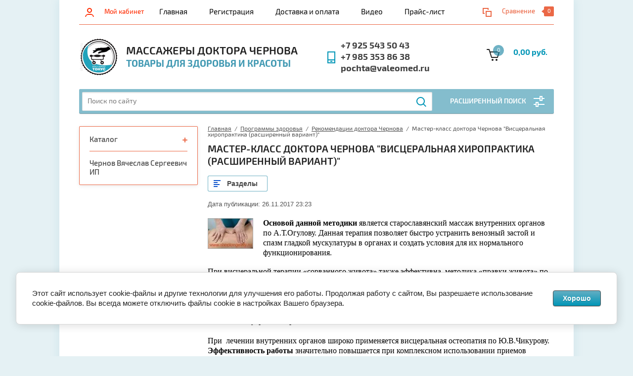

--- FILE ---
content_type: text/html; charset=utf-8
request_url: https://shoplongevity.ru/rekomendatsii-doktora-chernova/article_post/master-klass-doktora-chernova-vistseralnaya-khiropraktika-rasshirennyy-variant
body_size: 16726
content:
		
	
	


<!doctype html><html lang="ru"><head><meta charset="utf-8"><meta name="robots" content="all"/><title>Мастер-класс доктора Чернова &quot;Висцеральная хиропрактика (расширенный вариант)&quot;</title>
<!-- assets.top -->
<meta property="og:title" content="Мастер-класс доктора Чернова &amp;quot;Висцеральная хиропрактика (расширенный вариант)&amp;quot;">
<meta name="twitter:title" content="Мастер-класс доктора Чернова &amp;quot;Висцеральная хиропрактика (расширенный вариант)&amp;quot;">
<meta property="og:description" content="Мастер-класс доктора Чернова &amp;quot;Висцеральная хиропрактика (расширенный вариант)&amp;quot;">
<meta name="twitter:description" content="Мастер-класс доктора Чернова &amp;quot;Висцеральная хиропрактика (расширенный вариант)&amp;quot;">
<meta property="og:image" content="https://shoplongevity.ru/thumb/2/xjzLVhCNa8uapS5SmN8l_A/350r350/d/tsellyulit_massazh_wwwshoplongevityru.jpg">
<meta name="twitter:image" content="https://shoplongevity.ru/thumb/2/xjzLVhCNa8uapS5SmN8l_A/350r350/d/tsellyulit_massazh_wwwshoplongevityru.jpg">
<meta property="og:image:type" content="image/jpeg">
<meta property="og:image:width" content="350">
<meta property="og:image:height" content="350">
<meta property="og:type" content="website">
<meta property="og:url" content="https://shoplongevity.ru/rekomendatsii-doktora-chernova/article_post/master-klass-doktora-chernova-vistseralnaya-khiropraktika-rasshirennyy-variant">
<meta property="og:site_name" content="Массажеры из эбонита ТОНУС, магазин Долголетия, г. Москва">
<meta property="vk:app_id" content="@viscerals">
<meta name="twitter:card" content="summary">
<!-- /assets.top -->
<meta name="description" content="Мастер-класс доктора Чернова &quot;Висцеральная хиропрактика (расширенный вариант)&quot;"><meta name="keywords" content="Мастер-класс доктора Чернова &quot;Висцеральная хиропрактика (расширенный вариант)&quot;"><meta name="SKYPE_TOOLBAR" content="SKYPE_TOOLBAR_PARSER_COMPATIBLE"><meta name="viewport" content="width=device-width, initial-scale=1.0, maximum-scale=1.0, user-scalable=no"><meta name="format-detection" content="telephone=no"><meta http-equiv="x-rim-auto-match" content="none"><link rel="stylesheet" href="/g/css/styles_articles_tpl.css"><script src="/g/libs/jquery/1.10.2/jquery.min.js"></script><link rel="stylesheet" href="/t/v1437/images/css/waslidemenu.css">
            <!-- 46b9544ffa2e5e73c3c971fe2ede35a5 -->
            <script src='/shared/s3/js/lang/ru.js'></script>
            <script src='/shared/s3/js/common.min.js'></script>
        <link rel='stylesheet' type='text/css' href='/shared/s3/css/calendar.css' /><link rel='stylesheet' type='text/css' href='/shared/highslide-4.1.13/highslide.min.css'/>
<script type='text/javascript' src='/shared/highslide-4.1.13/highslide-full.packed.js'></script>
<script type='text/javascript'>
hs.graphicsDir = '/shared/highslide-4.1.13/graphics/';
hs.outlineType = null;
hs.showCredits = false;
hs.lang={cssDirection:'ltr',loadingText:'Загрузка...',loadingTitle:'Кликните чтобы отменить',focusTitle:'Нажмите чтобы перенести вперёд',fullExpandTitle:'Увеличить',fullExpandText:'Полноэкранный',previousText:'Предыдущий',previousTitle:'Назад (стрелка влево)',nextText:'Далее',nextTitle:'Далее (стрелка вправо)',moveTitle:'Передвинуть',moveText:'Передвинуть',closeText:'Закрыть',closeTitle:'Закрыть (Esc)',resizeTitle:'Восстановить размер',playText:'Слайд-шоу',playTitle:'Слайд-шоу (пробел)',pauseText:'Пауза',pauseTitle:'Приостановить слайд-шоу (пробел)',number:'Изображение %1/%2',restoreTitle:'Нажмите чтобы посмотреть картинку, используйте мышь для перетаскивания. Используйте клавиши вперёд и назад'};</script>
<link rel="icon" href="/favicon.ico" type="image/x-icon">

<link rel='stylesheet' type='text/css' href='/t/images/__csspatch/6/patch.css'/>

<!--s3_require-->
<link rel="stylesheet" href="/g/basestyle/1.0.1/articles/articles.css" type="text/css"/>
<link rel="stylesheet" href="/g/basestyle/1.0.1/user/user.css" type="text/css"/>
<link rel="stylesheet" href="/g/basestyle/1.0.1/cookie.message/cookie.message.css" type="text/css"/>
<link rel="stylesheet" href="/g/basestyle/1.0.1/articles/articles.blue.css" type="text/css"/>
<script type="text/javascript" src="/g/templates/pages/2016.1/articles/articles.js" async></script>
<link rel="stylesheet" href="/g/basestyle/1.0.1/user/user.blue.css" type="text/css"/>
<script type="text/javascript" src="/g/basestyle/1.0.1/user/user.js"></script>
<link rel="stylesheet" href="/g/s3/lp/css//jquery.ui.datepicker.css" type="text/css"/>
<link rel="stylesheet" href="/g/basestyle/1.0.1/cookie.message/cookie.message.blue.css" type="text/css"/>
<script type="text/javascript" src="/g/basestyle/1.0.1/cookie.message/cookie.message.js" async></script>
<!--/s3_require-->
			
		
		
		
			<link rel="stylesheet" type="text/css" href="/g/shop2v2/default/css/theme.less.css">		
			<script type="text/javascript" src="/g/printme.js"></script>
		<script type="text/javascript" src="/g/shop2v2/default/js/tpl.js"></script>
		<script type="text/javascript" src="/g/shop2v2/default/js/baron.min.js"></script>
		
			<script type="text/javascript" src="/g/shop2v2/default/js/shop2.2.js"></script>
		
	<script type="text/javascript">shop2.init({"productRefs": null,"apiHash": {"getSearchMatches":"86b5f1aaa460a0863cfa5a3581cfb13e","getFolderCustomFields":"4016d4085efa794e6f193d2cf1c12ea4","getProductListItem":"833e4e42c4dbfeafabfc49e25c35614e","cartAddItem":"eba8a78a71a2e5c9b4e712185cac3161","cartRemoveItem":"74bd1cb5d0c0d4c068eb796dda1e4aef","cartUpdate":"06eb13a7c134cdc0c1057117ce437b43","cartRemoveCoupon":"f715f41c2c089255ea7e61cd06eca290","cartAddCoupon":"f7377ea97759a636c11c38e35f3c3210","deliveryCalc":"c95ce3625f644e046d7f34d3dfabfeda","printOrder":"013623d7669db424faea26d8ca540db0","cancelOrder":"5126048c175367213a5f4d398f534041","cancelOrderNotify":"08f9b50f16df6ab38be13cfb1a3d6ad4","repeatOrder":"ad195a339c46951b281185d40f4e606f","paymentMethods":"d60808e113c6b9424f0327ad57967df3","compare":"36fd8ebee4dfbd248f19dc67e05f3e65","getPromoProducts":"71fc42c8200c4b9635447b98860d1df7"},"hash": null,"verId": 1710610,"mode": "view","step": "","uri": "/glavnaya","IMAGES_DIR": "/d/","my": {"list_picture_enlarge":true,"accessory":"\u0410\u043a\u0441\u0441\u0435\u0441\u0441\u0443\u0430\u0440\u044b","kit":"\u041d\u0430\u0431\u043e\u0440","recommend":"\u0420\u0435\u043a\u043e\u043c\u0435\u043d\u0434\u0443\u0435\u043c\u044b\u0435","similar":"\u041f\u043e\u0445\u043e\u0436\u0438\u0435","modification":"\u041c\u043e\u0434\u0438\u0444\u0438\u043a\u0430\u0446\u0438\u0438","unique_values":true,"pricelist_options_toggle":true,"search_range_max":"40000"},"shop2_cart_order_payments": 5,"cf_margin_price_enabled": 0,"maps_yandex_key":"","maps_google_key":""});shop2.delivery.deligate = true;</script>
<style type="text/css">.product-item-thumb {width: 180px;}.product-item-thumb .product-image, .product-item-simple .product-image {height: 160px;width: 180px;}.product-item-thumb .product-amount .amount-title {width: 84px;}.product-item-thumb .product-price {width: 130px;}.shop2-product .product-side-l {width: 290px;}.shop2-product .product-image {height: 290px;width: 290px;}.shop2-product .product-thumbnails li {width: 86px;height: 86px;}</style>
 <link rel="stylesheet" href="/t/v1437/images/theme19/theme.scss.css"><!--[if lt IE 10]><script src="/g/libs/ie9-svg-gradient/0.0.1/ie9-svg-gradient.min.js"></script><script src="/g/libs/jquery-placeholder/2.0.7/jquery.placeholder.min.js"></script><script src="/g/libs/jquery-textshadow/0.0.1/jquery.textshadow.min.js"></script><script src="/g/s3/misc/ie/0.0.1/ie.js"></script><![endif]--><!--[if lt IE 9]><script src="/g/libs/html5shiv/html5.js"></script><![endif]--><link href="/t/v1437/images/styles_bdr.scss.css" rel="stylesheet" type="text/css" /><link href="/t/v1437/images/dop_style.scss.css" rel="stylesheet" type="text/css" /><link rel="stylesheet" href="/t/v1437/images/site.addons.scss.css"><link rel="stylesheet" href="/t/v1437/images/fixed_panel.css"><link rel="stylesheet" href="/t/v1437/images/site.addons2.scss.css"></head><body><div class="overlay-bg"></div><div class="site-wrapper"><div class="top-menu-onlinefix-wrapper"><div class="top-menu-close"></div><div class="top-menu-online-scroller"><div class="top-categor_mobile_wrapper"><ul class="top-categor-mobile"><li class="sublevel"><a class="sublevel2" href="/glavnaya/folder/katalog-produktsii">Каталог</a><ul><li class="parrent_name"><a href="/glavnaya/folder/katalog-produktsii">Каталог</a></li><li class=""><a href="/glavnaya/folder/massazhery-tonus-4-ebonitovyh-rolika">Массажеры Тонус&quot; 4 эбонитовых ролика</a></li><li class=""><a href="/glavnaya/folder/massazhery-dlya-shei">Массажер Тонус&quot; для шеи, эбонит</a></li><li class=""><a href="/glavnaya/folder/massazher-tonus-dlya-palcev-ruk-ebonit">Массажер &quot;Тонус&quot; для пальцев рук, эбонит</a></li><li class=""><a href="/glavnaya/folder/massazhery-dlya-lica">Массажеры для лица эбонитовые и медные</a></li><li class=""><a href="/glavnaya/folder/skrebok-kombi-ebonit">Скребок &quot;Комби&quot;, эбонит</a></li><li class=""><a href="/glavnaya/folder/diski-ultra-s-ebonitovymi-i-mednymi-shipami">Диски &quot;Ультра&quot; D4 см. с эбонитовыми и медными шипами</a></li><li class=""><a href="/glavnaya/folder/massazhery-antitsellyulitnyye-diskovyye">Диски антицеллюлитные с эбонитовыми и медными шипами</a></li><li class=""><a href="/glavnaya/folder/disk-chernova-s-nasadkoj">Диск Чернова с насадкой</a></li><li class=""><a href="/glavnaya/folder/banki-vauukumnye-ebonit">Банки вауукумные массажные, эбонит и сталь</a></li><li class=""><a href="/glavnaya/folder/skalki-ebonitovye-dlya-tela">Скалки эбонитовые для тела</a></li><li class=""><a href="/glavnaya/folder/rascheski-ebonitovye-dlya-volos">Расчески эбонитовые для волос</a></li><li class=""><a href="/glavnaya/folder/ebonitovye-palochki">Эбонитовые палочки фигурные от 10 до 17 см.</a></li><li class=""><a href="/glavnaya/folder/skrebki-guasha-mednye">Скребки гуаша  медные для лица и тела</a></li><li class=""><a href="/glavnaya/folder/skrebki-guasha-ebonitovyye">Скребки гуаша эбонитовые для тела</a></li><li class=""><a href="/glavnaya/folder/massazhery-dlya-nog">Массажеры для стопы и тела</a></li><li class=""><a href="/glavnaya/folder/diski-ebonitovyye-goncharova">Диски Гончарова D7см., D 9cм., D 11см.</a></li><li class=""><a href="/glavnaya/folder/svechki-ebonitovyye-rektalnyye">Свечки эбонитовые ректальные</a></li><li class=""><a href="/glavnaya/folder/miofascialnye-korrektory-chernova">Корректоры Чернова миофасциальные</a></li><li class=""><a href="/glavnaya/folder/komplektuyushchie-k-massazheram">Комплектующие к массажерам</a></li><li class=""><a href="/glavnaya/folder/ebonitovye-massazhery">Эбонитовые массажеры</a></li><li class=""><a href="/glavnaya/folder/mednye-massazhery">Медные массажеры</a></li></ul></li><li class=""><a href="/glavnaya/folder/chernov-vyacheslav-sergeyevich-ip">Чернов Вячеслав Сергеевич ИП</a></li></ul></div><ul class="top-menu"><li><a href="/" >Главная</a></li><li><a href="/user" >Регистрация</a></li><li><a href="/dostavka-i-oplata-1" >Доставка и оплата</a></li><li><a href="/video" >Видео</a></li><li><a href="/prajs-list" >Прайс-лист</a></li></ul></div></div><div class="fixed-panel-wrapper"><div class="fixed-panel-in"><div class="left-side"><div class="block-user">
	<div class="block-title">Мой кабинет</div>
	</div></div><div class="middle"><div class="site-search"><form action="/search" method="get" class="clear-self"><div class="form-inner clear-self"><div class="site-search-close"></div><label><input type="text" placeholder="Поиск по сайту" name="search" value=""></label><button type="submit" value="найти">Найти</button></div><re-captcha data-captcha="recaptcha"
     data-name="captcha"
     data-sitekey="6LddAuIZAAAAAAuuCT_s37EF11beyoreUVbJlVZM"
     data-lang="ru"
     data-rsize="invisible"
     data-type="image"
     data-theme="light"></re-captcha></form></div></div><div class="right-side"></div></div></div><header role="banner" class="site-header"><div class="top-block"><div class="left-side"><div class="top-menu-btn">Меню</div><div class="block-user">
	<div class="block-title">Мой кабинет</div>
	</div></div><div class="middle"><ul class="top-menu"><li><a href="/" >Главная</a></li><li><a href="/user" >Регистрация</a></li><li><a href="/dostavka-i-oplata-1" >Доставка и оплата</a></li><li><a href="/video" >Видео</a></li><li><a href="/prajs-list" >Прайс-лист</a></li></ul></div><div class="right-side">
	
	<div class="shop2-panel" id="shop2-panel">
		<div class="shop2-panel-content">
			
							<div class="shop2-panel-compare ">
					<a target="_blank" class="shop2-panel-link-disabled">Сравнение</a>
					<div class="shop2-panel-count">0</div>
				</div>
					</div>
	</div>

</div></div><div class="bot-block"><div class="left-side"><div class="logo"><a href="//shoplongevity.ru"><img src=/thumb/2/OmNPrOUKKHbflYBWCGaBGA/80r80/d/chernov_vyacheslav_sergeyevich_internet-magazin_dolgoletiya.png alt="/"></a></div><div class="site-name-wrapper"><div class="site-name"><a href="//shoplongevity.ru">Массажеры доктора Чернова</a></div><div class="site-description">ТОВАРЫ ДЛЯ ЗДОРОВЬЯ И КРАСОТЫ</div></div></div><div class="right-side"><div class="site-phone"><div class="site-phone-in"><span class="s2"><a href="tel:+7 925 543 50 43">+7 925 543 50 43</a><a href="tel:+7 985 353 86 38">+7 985 353 86 38</a><a href="tel:pochta@valeomed.ru">pochta@valeomed.ru</a><span class="s2"></div></div><div id="shop2-cart-preview">
	<div class="shop2-cart-in">
		<div class="information-cart">
			<div class="information-cart-in">
				<div class="cart-total-amount"><span>0</span></div>
				<div class="cart-total-sum">0,00 руб.</div>
			</div>
		</div>
	</div>
	<div class="cart-block">
		<ul></ul>
		<div class="shop2-btn-wr"> <a href="/glavnaya/cart" class="shop2-btn">Оформить заказ</a></div>
	</div>
</div><!-- Cart Preview --></div></div><div class="search-panel-wrapper"><div class="top-categor-wrapper"><div class="top-categor-title">Каталог товаров</div><div class="top-categor-in"><div class="top-categor-close">Каталог товаров</div><ul class="top-categor"><li><a href="/glavnaya/folder/katalog-produktsii" >Каталог</a><ul class="level-2"><li><a href="/glavnaya/folder/massazhery-tonus-4-ebonitovyh-rolika" >Массажеры Тонус&quot; 4 эбонитовых ролика</a></li><li><a href="/glavnaya/folder/massazhery-dlya-shei" >Массажер Тонус&quot; для шеи, эбонит</a></li><li><a href="/glavnaya/folder/massazher-tonus-dlya-palcev-ruk-ebonit" >Массажер &quot;Тонус&quot; для пальцев рук, эбонит</a></li><li><a href="/glavnaya/folder/massazhery-dlya-lica" >Массажеры для лица эбонитовые и медные</a></li><li><a href="/glavnaya/folder/skrebok-kombi-ebonit" >Скребок &quot;Комби&quot;, эбонит</a></li><li><a href="/glavnaya/folder/diski-ultra-s-ebonitovymi-i-mednymi-shipami" >Диски &quot;Ультра&quot; D4 см. с эбонитовыми и медными шипами</a></li><li><a href="/glavnaya/folder/massazhery-antitsellyulitnyye-diskovyye" >Диски антицеллюлитные с эбонитовыми и медными шипами</a></li><li><a href="/glavnaya/folder/disk-chernova-s-nasadkoj" >Диск Чернова с насадкой</a></li><li><a href="/glavnaya/folder/banki-vauukumnye-ebonit" >Банки вауукумные массажные, эбонит и сталь</a></li><li><a href="/glavnaya/folder/skalki-ebonitovye-dlya-tela" >Скалки эбонитовые для тела</a></li><li><a href="/glavnaya/folder/rascheski-ebonitovye-dlya-volos" >Расчески эбонитовые для волос</a></li><li><a href="/glavnaya/folder/ebonitovye-palochki" >Эбонитовые палочки фигурные от 10 до 17 см.</a></li><li><a href="/glavnaya/folder/skrebki-guasha-mednye" >Скребки гуаша  медные для лица и тела</a></li><li><a href="/glavnaya/folder/skrebki-guasha-ebonitovyye" >Скребки гуаша эбонитовые для тела</a></li><li><a href="/glavnaya/folder/massazhery-dlya-nog" >Массажеры для стопы и тела</a></li><li><a href="/glavnaya/folder/diski-ebonitovyye-goncharova" >Диски Гончарова D7см., D 9cм., D 11см.</a></li><li><a href="/glavnaya/folder/svechki-ebonitovyye-rektalnyye" >Свечки эбонитовые ректальные</a></li><li><a href="/glavnaya/folder/miofascialnye-korrektory-chernova" >Корректоры Чернова миофасциальные</a></li><li><a href="/glavnaya/folder/komplektuyushchie-k-massazheram" >Комплектующие к массажерам</a></li><li><a href="/glavnaya/folder/ebonitovye-massazhery" >Эбонитовые массажеры</a></li><li><a href="/glavnaya/folder/mednye-massazhery" >Медные массажеры</a></li></ul></li><li><a href="/glavnaya/folder/chernov-vyacheslav-sergeyevich-ip" >Чернов Вячеслав Сергеевич ИП</a></li></ul></div></div><div class="search-panel-in"><div class="search-panel-in2"><div class="site-search"><form action="/search" method="get" class="clear-self"><div class="form-inner clear-self"><div class="site-search-close"></div><label><input type="text" placeholder="Поиск по сайту" name="search" value=""></label><button type="submit" value="найти">Найти</button></div><re-captcha data-captcha="recaptcha"
     data-name="captcha"
     data-sitekey="6LddAuIZAAAAAAuuCT_s37EF11beyoreUVbJlVZM"
     data-lang="ru"
     data-rsize="invisible"
     data-type="image"
     data-theme="light"></re-captcha></form></div><div class="search-online-store-wrapper"><div class="search-online-store-title">Расширенный поиск</div>	
    
<div class="search-online-store">

	<div class="block-title">Расширенный поиск</div>
	<div class="block-body">
		<form class="dropdown" action="/glavnaya/search" enctype="multipart/form-data">
			<input type="hidden" name="sort_by" value="">

			
			            <div class="row search_price range_slider_wrapper">
                <div class="row-title">Цена</div>
                <div class="input_range_slider"></div>
                <div class="price_range clear-self">
                    <div class="range-input-wrap"><input name="s[price][min]" type="text" size="5" class="small low" value="0" /><span>от</span></div>
                    <div class="range-input-wrap"><input name="s[price][max]" type="text" size="5" class="small hight" data-max="40000" value="40000" /><span>до</span></div>
                </div>   
            </div>
            
<!-- 							<div class="field dimension clear-self">
					<span class="field-title">Цена (руб.):</span>
					<label class="start">
						<span class="input"><input name="s[price][min]" placeholder="от" type="text" value=""></span>
					</label>
					<label class="end">
						<span class="input"><input name="s[price][max]" placeholder="до" type="text" value=""></span>
					</label>
				</div>
			 -->

							<div class="field text">
					<label class="field-title" for="s[name]">Название:</label>
					<label class="input"><input type="text" name="s[name]" id="s[name]" value=""></label>
				</div>
			
							<div class="field text">
					<label class="field-title" for="s[article">Артикул:</label>
					<label class="input"><input type="text" name="s[article]" id="s[article" value=""></label>
				</div>
			
							<div class="field text">
					<label class="field-title" for="search_text">Текст:</label>
					<label class="input"><input type="text" name="search_text" id="search_text"  value=""></label>
				</div>
						
							<div class="field select">
					<span class="field-title">Выберите категорию:</span>
					<select name="s[folder_id]" id="s[folder_id]">
						<option value="">Все</option>
																											                            <option value="39033815" >
	                                 Каталог
	                            </option>
	                        														                            <option value="199399415" >
	                                &raquo; Массажеры Тонус&quot; 4 эбонитовых ролика
	                            </option>
	                        														                            <option value="56277015" >
	                                &raquo; Массажер Тонус&quot; для шеи, эбонит
	                            </option>
	                        														                            <option value="56280015" >
	                                &raquo; Массажер &quot;Тонус&quot; для пальцев рук, эбонит
	                            </option>
	                        														                            <option value="56274015" >
	                                &raquo; Массажеры для лица эбонитовые и медные
	                            </option>
	                        														                            <option value="134904709" >
	                                &raquo; Скребок &quot;Комби&quot;, эбонит
	                            </option>
	                        														                            <option value="210126102" >
	                                &raquo; Диски &quot;Ультра&quot; D4 см. с эбонитовыми и медными шипами
	                            </option>
	                        														                            <option value="56279215" >
	                                &raquo; Диски антицеллюлитные с эбонитовыми и медными шипами
	                            </option>
	                        														                            <option value="134903909" >
	                                &raquo; Диск Чернова с насадкой
	                            </option>
	                        														                            <option value="56278015" >
	                                &raquo; Банки вауукумные массажные, эбонит и сталь
	                            </option>
	                        														                            <option value="56278815" >
	                                &raquo; Скалки эбонитовые для тела
	                            </option>
	                        														                            <option value="115966500" >
	                                &raquo; Расчески эбонитовые для волос
	                            </option>
	                        														                            <option value="56269415" >
	                                &raquo; Эбонитовые палочки фигурные от 10 до 17 см.
	                            </option>
	                        														                            <option value="64944106" >
	                                &raquo; Скребки гуаша  медные для лица и тела
	                            </option>
	                        														                            <option value="76179215" >
	                                &raquo; Скребки гуаша эбонитовые для тела
	                            </option>
	                        														                            <option value="211204702" >
	                                &raquo; Массажеры для стопы и тела
	                            </option>
	                        														                            <option value="55795015" >
	                                &raquo; Диски Гончарова D7см., D 9cм., D 11см.
	                            </option>
	                        														                            <option value="56273015" >
	                                &raquo; Свечки эбонитовые ректальные
	                            </option>
	                        														                            <option value="211207502" >
	                                &raquo; Корректоры Чернова миофасциальные
	                            </option>
	                        														                            <option value="211214702" >
	                                &raquo; Комплектующие к массажерам
	                            </option>
	                        														                            <option value="123000102" >
	                                &raquo; Эбонитовые массажеры
	                            </option>
	                        														                            <option value="122999902" >
	                                &raquo; Медные массажеры
	                            </option>
	                        														                            <option value="49428215" >
	                                 Чернов Вячеслав Сергеевич ИП
	                            </option>
	                        											</select>
				</div>

				<div id="shop2_search_custom_fields"></div>
			
						<div id="shop2_search_global_fields">
				
																																								</div>
						
							<div class="field select">
					<span class="field-title">Производитель:</span>
					<select name="s[vendor_id]">
						<option value="">Все</option>          
	                    	                        <option value="4270815" >Чернов Вячеслав Сергеевич ИП</option>
	                    					</select>
				</div>
			
							<div class="field select">
					<span class="field-title">Новинка:</span>
					<select name="s[new]">
						<option value="">Все</option>
	                    <option value="1">да</option>
	                    <option value="0">нет</option>
					</select>
				</div>
			
							<div class="field select">
					<span class="field-title">Спецпредложение:</span>
					<select name="s[special]">
						<option value="">Все</option>
	                    <option value="1">да</option>
	                    <option value="0">нет</option>
					</select>
				</div>
						
			
							<div class="field select">
					<span class="field-title">Результатов на странице:</span>
					<select name="s[products_per_page]">
									            				            				            <option value="5">5</option>
			            				            				            <option value="20">20</option>
			            				            				            <option value="35">35</option>
			            				            				            <option value="50">50</option>
			            				            				            <option value="65">65</option>
			            				            				            <option value="80">80</option>
			            				            				            <option value="95">95</option>
			            					</select>
				</div>
			
			<div class="submit">
				<button type="submit" class="search-btn">Найти</button>
			</div>
		<re-captcha data-captcha="recaptcha"
     data-name="captcha"
     data-sitekey="6LddAuIZAAAAAAuuCT_s37EF11beyoreUVbJlVZM"
     data-lang="ru"
     data-rsize="invisible"
     data-type="image"
     data-theme="light"></re-captcha></form>
	</div>
</div><!-- Search Form --></div></div><div class="search-btn-open-wrapper"><div class="search-btn-open"></div></div></div></div></header> <!-- .site-header --><div class="site-container"><div class="site-container-in"><aside role="complementary" class="site-sidebar left"><ul class="top-categor left"><li><a href="/glavnaya/folder/katalog-produktsii" >Каталог</a><ul class="level-2"><li><a href="/glavnaya/folder/massazhery-tonus-4-ebonitovyh-rolika" >Массажеры Тонус&quot; 4 эбонитовых ролика</a></li><li><a href="/glavnaya/folder/massazhery-dlya-shei" >Массажер Тонус&quot; для шеи, эбонит</a></li><li><a href="/glavnaya/folder/massazher-tonus-dlya-palcev-ruk-ebonit" >Массажер &quot;Тонус&quot; для пальцев рук, эбонит</a></li><li><a href="/glavnaya/folder/massazhery-dlya-lica" >Массажеры для лица эбонитовые и медные</a></li><li><a href="/glavnaya/folder/skrebok-kombi-ebonit" >Скребок &quot;Комби&quot;, эбонит</a></li><li><a href="/glavnaya/folder/diski-ultra-s-ebonitovymi-i-mednymi-shipami" >Диски &quot;Ультра&quot; D4 см. с эбонитовыми и медными шипами</a></li><li><a href="/glavnaya/folder/massazhery-antitsellyulitnyye-diskovyye" >Диски антицеллюлитные с эбонитовыми и медными шипами</a></li><li><a href="/glavnaya/folder/disk-chernova-s-nasadkoj" >Диск Чернова с насадкой</a></li><li><a href="/glavnaya/folder/banki-vauukumnye-ebonit" >Банки вауукумные массажные, эбонит и сталь</a></li><li><a href="/glavnaya/folder/skalki-ebonitovye-dlya-tela" >Скалки эбонитовые для тела</a></li><li><a href="/glavnaya/folder/rascheski-ebonitovye-dlya-volos" >Расчески эбонитовые для волос</a></li><li><a href="/glavnaya/folder/ebonitovye-palochki" >Эбонитовые палочки фигурные от 10 до 17 см.</a></li><li><a href="/glavnaya/folder/skrebki-guasha-mednye" >Скребки гуаша  медные для лица и тела</a></li><li><a href="/glavnaya/folder/skrebki-guasha-ebonitovyye" >Скребки гуаша эбонитовые для тела</a></li><li><a href="/glavnaya/folder/massazhery-dlya-nog" >Массажеры для стопы и тела</a></li><li><a href="/glavnaya/folder/diski-ebonitovyye-goncharova" >Диски Гончарова D7см., D 9cм., D 11см.</a></li><li><a href="/glavnaya/folder/svechki-ebonitovyye-rektalnyye" >Свечки эбонитовые ректальные</a></li><li><a href="/glavnaya/folder/miofascialnye-korrektory-chernova" >Корректоры Чернова миофасциальные</a></li><li><a href="/glavnaya/folder/komplektuyushchie-k-massazheram" >Комплектующие к массажерам</a></li><li><a href="/glavnaya/folder/ebonitovye-massazhery" >Эбонитовые массажеры</a></li><li><a href="/glavnaya/folder/mednye-massazhery" >Медные массажеры</a></li></ul></li><li><a href="/glavnaya/folder/chernov-vyacheslav-sergeyevich-ip" >Чернов Вячеслав Сергеевич ИП</a></li></ul></aside> <!-- .site-sidebar.left --><main role="main" class="site-main" ><div class="site-main-inner">
<div class="site-path" data-url="/rekomendatsii-doktora-chernova"><a href="/">Главная</a>  /  <a href="/rekomendatsii-doktora-chernova">Программы здоровья</a>  /  <a href="/rekomendatsii-doktora-chernova/folder/rekomendatsii-doktora-chernova">Рекомендации доктора Чернова</a>  /  Мастер-класс доктора Чернова "Висцеральная хиропрактика (расширенный вариант)"</div><h1>Мастер-класс доктора Чернова &quot;Висцеральная хиропрактика (расширенный вариант)&quot;</h1>

<link rel="stylesheet" href="/g/libs/jquery-popover/0.0.3/jquery.popover.css">


<div class="g-page g-page-article g-page-article--main">
	<div class="g-top-panel g-top-panel--relative">
		
	<div class="g-categories">
		<a href="#" class="g-categories__button">Разделы</a>
		<div class="g-categories__dropdown">
			<ul class="g-menu-2 g-menu-2--level-1"><li class="g-menu-2__item g-menu-2__item--level-1"><a href="/rekomendatsii-doktora-chernova/folder/rekomendatsii-doktora-chernova" class="g-menu-2__link g-menu-2__link--level-1"><span class="g-menu-2__count">18</span>Рекомендации доктора Чернова</a></li></ul>
		</div>
	</div>
	</div>
	
	<style>
		
			.g-menu-2__link{display: block;}
			@media (max-width: 380px){
				.g-article--simple-view .g-article__image{float: none;margin-right: auto;margin-left: auto;text-align: center;}
			}
		
	</style>

	
				
			<style>
				
				
					.g-comment__form{max-width: 600px;}
					.g-rating-edit{max-width: 115px;}
				
					.g-form-field__hint--popup{position: relative;top: auto; left: 0; margin: 10px 0 0;max-width: 100%;white-space: normal;}
					.g-form-field__hint--popup:before{
						top: -6px;
						left: 10px;
						transform: rotate(45deg);
					}
					.g-page-article__text,.g-page-article__date{color: inherit;}
				
			</style>

			<div class="g-page-article">
	<div class="g-page-article__top-panel">

				
		
		<div class="g-page-article__date">Дата публикации: 26.11.2017 23:23</div>

				 
		       	</div>

			<div class="g-page-article__image">
			<a class="highslide" href="/d/tsellyulit_massazh_wwwshoplongevityru.jpg" onclick="return hs.expand(this);">
				<img src="/thumb/2/I5aKGPLitEa7kcD6gezPmA/90r90/d/tsellyulit_massazh_wwwshoplongevityru.jpg" alt="Мастер-класс доктора Чернова &quot;Висцеральная хиропрактика (расширенный вариант)&quot;" title="Мастер-класс доктора Чернова &quot;Висцеральная хиропрактика (расширенный вариант)&quot;">
			</a>
		</div>
	
	<div class="g-page-article__text">
		<div align="justify" style="text-align: left;"><span style="font-size:12pt;"><span style="font-family: times new roman, times; color: rgb(0, 0, 0);"><strong>Основой данной методики</strong> является старославянский массаж внутренних органов по А.Т.Огулову. Данная терапия позволяет быстро устранить венозный застой и спазм гладкой мускулатуры в органах и создать условия для их нормального функционирования.</span></span></div>

<div align="justify" style="text-align: left;">&nbsp;</div>

<div align="justify" style="text-align: left;"><span style="font-size:12pt;"><span style="font-family: times new roman, times; color: rgb(0, 0, 0);">При висцеральной терапии &laquo;сорванного живота&raquo; также эффективна&nbsp;&nbsp;методика &laquo;правки живота&raquo; по Р.Я.Татаринцевой.</span><br />
<br />
<span style="font-family: times new roman, times; color: rgb(0, 0, 0);">Висцеральная хиропрактика по Ж.-П. Барралю применяются для коррекции дисбаланса связок, прикрепляющих органы, устранения висцеральной фиксации, восстановления мобильности и синтопии внутренних органов.</span><br />
<br />
<span style="color: #000000;"><span style="font-family: times new roman, times;">При &nbsp;лечении внутренних органов широко применяется&nbsp;висцеральная остеопатия по Ю.В.Чикурову.</span><br />
<span style="font-family: times new roman, times;"><strong>Эффективность работы </strong>значительно повышается при комплексном использовании приемов &laquo;ишемизации&raquo;, &laquo;ромашка&raquo;, &laquo;ключ&raquo;, &laquo;формирования висцеральной грозди&raquo;, восстановления экзо- и эндоритма органов. Применение методов висцеральной остеопатии, мягких мануальных&nbsp;техник функционального направления позволяет минимизировать силу и продолжительность&nbsp; техник воздействия, проводить их при максимальном расслаблении биокинематических цепей. И, что важно, исключить прямые воздействия на зоны патологических симптомов, не вызывая болезненных ощущений у пациента.</span></span><br />
<span style="font-family: times new roman, times; color: rgb(0, 0, 0);"><strong>Программа занятий:</strong><br />
- подготовка к висцеральной терапии: диагностика по пульсу брюшной аорты и форме пупа, &laquo;сканирование&raquo; живота, проверка состояния контрольной точки, расслабляющий массаж мышц живота и поясницы; </span><br />
<span style="font-family: times new roman, times; color: rgb(0, 0, 0);">- висцеральная хиропрактика по Ж.- П.Барралю: гармонизация тонуса основных групп связок и репозиция органов брюшной полости;</span><br />
<span style="font-family: times new roman, times; color: rgb(0, 0, 0);">-&nbsp;висцеральная терапия&nbsp;внутренних органов по А.Т. Огулову: прохождение по первому и второму кругу взаимодействий.</span></span></div>

<div align="justify" style="text-align: left;"><span style="font-size:12pt;"><span style="font-family: times new roman, times; color: rgb(0, 0, 0);">Понятия &quot;ключевой орган&quot;, &quot;открыть ворота&quot; и др. Функциональная диагностика в висцеральной терапии. Репозиция петель тонкой кишки, брыжейки и восстановление синтопии внутренних органов;</span><br />
<span style="font-family: times new roman, times; color: rgb(0, 0, 0);">- висцеральная хиропрактика по Р.Я.Татаринцевой: техника &quot;ромашка&quot;, формирование висцеральной грозди (&quot;сцепка&quot; органов), задание общего висцерального ритма внутренним органам. Методика &quot;Прогревание пупа&quot;;</span><br />
<span style="font-family: times new roman, times; color: rgb(0, 0, 0);">- висцеральная остеопатия по Ю.В.Чикурову;</span><br />
<span style="font-family: times new roman, times; color: rgb(0, 0, 0);">- завершение сеанса висцеральной терапии, контрольная точка и прием &quot;ключ&quot;. </span></span></div>

<div align="justify" style="text-align: left;"><span style="font-size:12pt;"><span style="font-family: times new roman, times; color: rgb(0, 0, 0);">Масляный массаж живота при поднятии органов, методы фиксации органов на месте.Динамическая висцеральная хиропрактика;</span><br />
<span style="font-family: times new roman, times; color: rgb(0, 0, 0);">- назначение диеты, детоксикантов, фито- физиотерапии.</span></span></div>
	</div>

	<div class="g-clear"></div>

			<div class="g-tags g-tags--panel g-article-page__tags">
			<span class="g-tags__title">Теги</span>
				<a href="/rekomendatsii-doktora-chernova/tag/%D0%A0%D0%B5%D0%BA%D0%BE%D0%BC%D0%B5%D0%BD%D0%B4%D0%B0%D1%86%D0%B8%D0%B8" class="g-tags__item">Рекомендации</a>
	</div>	
		
	</div>
		
	</div>

</div></main> <!-- .site-main --></div></div><footer role="contentinfo" class="site-footer"><div class="gr-form-wrap"><div class="gr-form-in"></div></div><div class="top-block"><div class="footer-menu"><div class="bot-menu-wrapper"><div class="title">О нас</div><ul class="bot-menu"><li><a href="/chernov-vyacheslav-sergeevich" >Чернов Вячеслав Сергеевич</a></li><li><a href="/o-kompanii" >О компании</a></li><li><a href="/kontakty" >Контакты</a></li><li><a href="/fotogalereya" >Фотогалерея</a></li><li><a href="/otzyvy" >Отзывы</a></li><li><a href="/obratnaya-svyaz" >Обратная связь</a></li></ul></div><div class="info-menu-wrapper"><div class="title">Для покупателей</div><ul class="info-menu"><li class="opened active"><a href="/rekomendatsii-doktora-chernova" >Программы здоровья</a></li><li><a href="/polzovatelskoe-soglashenie" >Пользовательское соглашение</a></li><li><a href="/politika-konfidencialnosti" >Политика конфиденциальности</a></li><li><a href="/kupit-v-roznitsu-massazhery-tonus" >Где купить</a></li><li><a href="/karta-sayta" >Карта сайта</a></li></ul></div></div><div class="bot-phone-wrapper"><div class="bot-phone"><div class="bot-phone-title">Контакты</div><div class="site-phone-in"><span class="s2"><a href="tel:+7 925 543 50 43">+7 925 543 50 43</a><a href="tel:+7 985 353 86 38">+7 985 353 86 38</a><a href="tel:pochta@valeomed.ru">pochta@valeomed.ru</a></span></div></div><div class="schedule"><div class="title">Режим работы</div><div class="schedule-body">Пн - Пт с 10:00 до 19:00, Сб-Вс - выходной</div></div></div><div class="site-adres-wrapper"><div class="site-adres"><div class="title">Адрес</div><span class="s2">Россия,  г. Москва, Пресненская наб., д.12, ММДЦ &quot;Москва Сити&quot;, Башня Федерация &quot;Запад&quot;</span></div><div class="bot-phone"><div class="bot-phone-title">Контакты</div><div class="site-phone-in"><span class="s2"><a href="tel:+7 925 543 50 43">+7 925 543 50 43</a><a href="tel:+7 985 353 86 38">+7 985 353 86 38</a><a href="tel:pochta@valeomed.ru">pochta@valeomed.ru</a></span></div></div></div></div><div class="bot-block"><div class="site-name"><div><span style="font-size:12pt;"><span data-mega-font-name="times_new_roman" style="font-family:Times New Roman,Times,serif;"><strong><a href="/glavnaya/folder/katalog-produktsii"><span style="color:#009999;">Эбонитовые и медные массажеры</span></a></strong></span><span style="color:#000000;"><span data-mega-font-name="times_new_roman" style="font-family:Times New Roman,Times,serif;"><strong>&nbsp;г. Москва</strong><br />
<strong>+7(925) 543-50-43&nbsp;WhatsApp</strong></span></span></span><br />
<span style="font-size:12pt;"><span style="color:#000000;"><span data-mega-font-name="times_new_roman" style="font-family:Times New Roman,Times,serif;">&copy; 2017-2026г. Все права защищены</span></span></span></div></div><div class="site-counters"><!--LiveInternet counter--><script type="text/javascript">
document.write("<a href='//www.liveinternet.ru/click' "+
"target=_blank><img src='//counter.yadro.ru/hit?t52.3;r"+
escape(document.referrer)+((typeof(screen)=="undefined")?"":
";s"+screen.width+"*"+screen.height+"*"+(screen.colorDepth?
screen.colorDepth:screen.pixelDepth))+";u"+escape(document.URL)+
";"+Math.random()+
"' alt='' title='LiveInternet: показано число просмотров и"+
" посетителей за 24 часа' "+
"border='0' width='88' height='31'><\/a>")
</script><!--/LiveInternet-->
<!--__INFO2026-01-20 12:17:57INFO__-->
</div><div class="site-copuright"><span style='font-size:14px;' class='copyright'><!--noindex--><span style="text-decoration:underline; cursor: pointer;" onclick="javascript:window.open('https://megagr'+'oup.ru/?utm_referrer='+location.hostname)" class="copyright">Megagroup.ru</span><!--/noindex--></span></div></div></footer> <!-- .site-footer --></div><div class="user-register-block-wr"><div class="user-register-block"><div class="block-close"></div><div class="user-register-block-in"><div class="left-side"><div class="title">Авторизация</div><form method="post" action="/user" clss="user-form-wrap"><div class="block-body-in"><input type="hidden" name="mode" value="login"><div class="field name"><div class="field-title">Логин или e-mail:</div><label class="input"><input type="text" name="login" id="login" tabindex="1" value=""></label></div><div class="field password clear-self"><div class="field-title">Пароль:</div><label class="input pass"><input type="password" name="password" id="password" tabindex="2" value=""><button type="submit">вход</button></label></div><div class="user-form-links"><a href="/user/register" class="register">Регистрация</a><a href="/user/forgot_password" class="forgot">Забыли пароль?</a></div></div><re-captcha data-captcha="recaptcha"
     data-name="captcha"
     data-sitekey="6LddAuIZAAAAAAuuCT_s37EF11beyoreUVbJlVZM"
     data-lang="ru"
     data-rsize="invisible"
     data-type="image"
     data-theme="light"></re-captcha></form></div><div class="right-side"><div class="img" style="background-image: url(/thumb/2/VW8tdDo5TcvZV3ormNv0iw/r/d/massazher_tonus_universalnyj_wwwshoplongevityru_1.jpg);"></div></div></div></div></div><script type='text/javascript' src="/g/s3/misc/eventable/0.0.1/s3.eventable.js"></script><script type='text/javascript' src="/g/s3/misc/math/0.0.1/s3.math.js"></script><script type='text/javascript' src="/g/s3/menu/allin/0.0.2/s3.menu.allin.js"></script><link rel="stylesheet" href="/g/s3/lp/css//lightgallery.min.css"><script type='text/javascript' src="/g/s3/lp/js//lightgallery.min.js"></script><script type='text/javascript' src="/g/s3/lp/js//lg-zoom.min.js"></script><script src="/g/s3/misc/form/1.2.0/s3.form.js"></script><script src="/g/templates/shop2/2.57.2/js/plugins_js.js"></script><script src="/t/v1437/images/js/main.js"></script></script><script src="/t/v1437/images/js/bdr.js" charset="utf-8"></script><script src="/t/v1437/images/site.addons.js"></script>

<!-- fixed panel -->

<div class="mobile_panel mobile_panel-js" style="background: #84bdcd; opacity: 1">
					<div class="item_icon 
		  			icon_home
		  		" style="width: 20%;">					
			  			<svg width="20" height="22" viewBox="0 0 20 22" fill="none" xmlns="http://www.w3.org/2000/svg"><path fill-rule="evenodd" clip-rule="evenodd" d="M17.5725 19.6667H14.3333V12.0833C14.3333 11.4842 13.848 11 13.25 11H6.75C6.15092 11 5.66667 11.4842 5.66667 12.0833V19.6667H2.41667L2.42317 10.5482L9.99783 2.80133L17.5833 10.5927L17.5725 19.6667ZM7.83333 19.6667H12.1667V13.1667H7.83333V19.6667ZM19.126 9.03374L10.7746 0.492744C10.3662 0.0756608 9.63383 0.0756608 9.22542 0.492744L0.872917 9.03483C0.4775 9.44108 0.25 10.0087 0.25 10.5927V19.6667C0.25 20.8616 1.16758 21.8333 2.29533 21.8333H6.75H13.25H17.7036C18.8313 21.8333 19.75 20.8616 19.75 19.6667V10.5927C19.75 10.0087 19.5225 9.44108 19.126 9.03374Z" fill="#ffffff"></path></svg>

			  			
			
			<div class="title" style="color: #ffffff">Главная</div>
		</div>
							<div class="item_icon 
		  		  	icon_catalog
		  		" style="width: 20%;">					
			  			  	<svg width="22" height="22" viewBox="0 0 22 22" fill="none" xmlns="http://www.w3.org/2000/svg"><path fill-rule="evenodd" clip-rule="evenodd" d="M14.5 19.1667V14.5H19.1667L19.1678 19.1667H14.5ZM19.1667 12.1667H14.5C13.2132 12.1667 12.1667 13.2132 12.1667 14.5V19.1667C12.1667 20.4535 13.2132 21.5 14.5 21.5H19.1667C20.4535 21.5 21.5 20.4535 21.5 19.1667V14.5C21.5 13.2132 20.4535 12.1667 19.1667 12.1667ZM2.83333 19.1667V14.5H7.5L7.50117 19.1667H2.83333ZM7.5 12.1667H2.83333C1.5465 12.1667 0.5 13.2132 0.5 14.5V19.1667C0.5 20.4535 1.5465 21.5 2.83333 21.5H7.5C8.78683 21.5 9.83333 20.4535 9.83333 19.1667V14.5C9.83333 13.2132 8.78683 12.1667 7.5 12.1667ZM14.5 7.5V2.83333H19.1667L19.1678 7.5H14.5ZM19.1667 0.5H14.5C13.2132 0.5 12.1667 1.5465 12.1667 2.83333V7.5C12.1667 8.78683 13.2132 9.83333 14.5 9.83333H19.1667C20.4535 9.83333 21.5 8.78683 21.5 7.5V2.83333C21.5 1.5465 20.4535 0.5 19.1667 0.5ZM2.83333 7.5V2.83333H7.5L7.50117 7.5H2.83333ZM7.5 0.5H2.83333C1.5465 0.5 0.5 1.5465 0.5 2.83333V7.5C0.5 8.78683 1.5465 9.83333 2.83333 9.83333H7.5C8.78683 9.83333 9.83333 8.78683 9.83333 7.5V2.83333C9.83333 1.5465 8.78683 0.5 7.5 0.5Z" fill="#ffffff"></path></svg>
			  			
			
			<div class="title" style="color: #ffffff">Каталог</div>
		</div>
							<div class="item_icon 
		  		  	item_cart
		  		" style="width: 20%;">					
			  			  	<span class="total-count">0</span>
			  	<svg width="25" height="24" viewBox="0 0 25 24" fill="none" xmlns="http://www.w3.org/2000/svg"><path fill-rule="evenodd" clip-rule="evenodd" d="M18.4775 14.5H8.955L6.90875 7H22.2275L18.4775 14.5ZM24.3538 5.685C23.895 4.9425 23.1 4.5 22.2275 4.5H6.2275L5.45625 1.67125C5.3075 1.1275 4.81375 0.75 4.25 0.75H1.75C1.05875 0.75 0.5 1.31 0.5 2C0.5 2.69 1.05875 3.25 1.75 3.25H3.295L6.79375 16.0787C6.9425 16.6225 7.43625 17 8 17H19.25C19.7238 17 20.1563 16.7325 20.3688 16.3087L24.4638 8.1175C24.855 7.33625 24.8125 6.4275 24.3538 5.685ZM7.37525 19.5C6.34025 19.5 5.50025 20.3388 5.50025 21.375C5.50025 22.4112 6.34025 23.25 7.37525 23.25C8.41025 23.25 9.25025 22.4112 9.25025 21.375C9.25025 20.3388 8.41025 19.5 7.37525 19.5ZM18.0002 21.375C18.0002 20.3388 18.8402 19.5 19.8752 19.5C20.9102 19.5 21.7502 20.3388 21.7502 21.375C21.7502 22.4112 20.9102 23.25 19.8752 23.25C18.8402 23.25 18.0002 22.4112 18.0002 21.375Z" fill="#ffffff"></path></svg>
			  			
			
			<div class="title" style="color: #ffffff">Корзина</div>
		</div>
							<div class="item_icon 
		  		  	item_profil
		  		" style="width: 20%;">					
			  			  	<svg width="18" height="22" viewBox="0 0 18 22" fill="none" xmlns="http://www.w3.org/2000/svg"><path fill-rule="evenodd" clip-rule="evenodd" d="M11.5 5C11.5 3.62125 10.3787 2.5 9 2.5C7.62125 2.5 6.5 3.62125 6.5 5C6.5 6.37875 7.62125 7.5 9 7.5C10.3787 7.5 11.5 6.37875 11.5 5ZM14 5C14 7.7575 11.7575 10 9 10C6.2425 10 4 7.7575 4 5C4 2.2425 6.2425 0 9 0C11.7575 0 14 2.2425 14 5ZM0.25 20C0.25 15.175 4.17625 11.25 9 11.25C13.8237 11.25 17.75 15.175 17.75 20C17.75 20.69 17.1912 21.25 16.5 21.25C15.8088 21.25 15.25 20.69 15.25 20C15.25 16.5537 12.4462 13.75 9 13.75C5.55375 13.75 2.75 16.5537 2.75 20C2.75 20.69 2.19125 21.25 1.5 21.25C0.80875 21.25 0.25 20.69 0.25 20Z" fill="#ffffff"></path></svg>
			  			
			
			<div class="title" style="color: #ffffff">Профиль</div>
		</div>
										<div class="item_icon item_add" style="width: 20%;">
		<svg width="24" height="24" style="fill-rule:evenodd;clip-rule:evenodd;stroke-linejoin:round;stroke-miterlimit:2;" version="1.1" viewBox="0 0 24 24" width="100%" xml:space="preserve" xmlns="http://www.w3.org/2000/svg" xmlns:serif="http://www.serif.com/" xmlns:xlink="http://www.w3.org/1999/xlink"><g id="Icon"><path fill="#ffffff" d="M12,2.25c-5.381,0 -9.75,4.369 -9.75,9.75c0,5.381 4.369,9.75 9.75,9.75c5.381,0 9.75,-4.369 9.75,-9.75c0,-5.381 -4.369,-9.75 -9.75,-9.75Zm0,1.5c4.553,0 8.25,3.697 8.25,8.25c0,4.553 -3.697,8.25 -8.25,8.25c-4.553,0 -8.25,-3.697 -8.25,-8.25c0,-4.553 3.697,-8.25 8.25,-8.25Z"/><circle fill="#ffffff" cx="16.25" cy="12" r="1.25"/><circle fill="#ffffff" cx="12" cy="12" r="1.25"/><circle fill="#ffffff" cx="7.75" cy="12" r="1.25"/></g></svg>

		<div class="title" style="color: #ffffff">Еще</div>
	</div>
		
</svg>
	
</div>

<div class="popup_categor_mobile_wrap animate__animated ">
	<div class="title">Каталог товаров</div>
	<div class="popup_categor_mobile">

		<ul class="main_elem">
		  			  		  			  			    <li>
			        <a href="/glavnaya/folder/katalog-produktsii" data-folder-id="39033815" data-folder-level="1" class="level-1">
			        	<i>
			        		<b>
			        			<span>
									<img src="/thumb/2/KexuBTX6CkaF6SDA446OzQ/200r200/d/disk_chernova_ebonit_wwwshoplongevityru.jpg" alt="" />
								</span>
							</b>
						</i>
						<span>Каталог</span>
					</a>
			    </li>
			  		  			  		  			  		  			  		  			  		  			  		  			  		  			  		  			  		  			  		  			  		  			  		  			  		  			  		  			  		  			  		  			  		  			  		  			  		  			  		  			  		  			  		  			  			    <li>
			        <a href="/glavnaya/folder/chernov-vyacheslav-sergeyevich-ip" data-folder-id="49428215" data-folder-level="1" class="level-1">
			        	<i>
			        		<b>
			        			<span>
									<img src="/thumb/2/Utu7P0ud_Hx8ZLVLmXDiNw/200r200/d/ebonitovyj_disk_goncharova_d_11_sm_wwwshoplongevityru.jpg" alt="" />
								</span>
							</b>
						</i>
						<span>Чернов Вячеслав Сергеевич ИП</span>
					</a>
			    </li>
			  		  		</ul>
		
	</div>
	<div class="cat-back-but" data-back-url="" style="background-color: #84bdcd;">
		<svg xmlns="http://www.w3.org/2000/svg" width="40" height="30" viewBox="0 0 64 64"><path xmlns="http://www.w3.org/2000/svg" d="M50.995 30H17.818l5.089-5.09a2 2 0 0 0-2.828-2.828l-8.494 8.494A1.986 1.986 0 0 0 11 31.982l.002.006a1.985 1.985 0 0 0 .583 1.408l8.494 8.494a2 2 0 0 0 2.828-2.829L17.846 34h33.149a2 2 0 0 0 0-4z" fill="#ffffff"/></svg>
	</div>
	<div class="close_panel close_panel_cat" style="background-color: #84bdcd;">
		<svg xmlns="http://www.w3.org/2000/svg" xmlns:xlink="http://www.w3.org/1999/xlink" width="20px" height="20px" viewBox="0 0 17 17" version="1.1">
		    <g id="Icons" stroke="none" stroke-width="1" fill="none" fill-rule="evenodd" stroke-linecap="round">
		        <g id="24-px-Icons" transform="translate(-364.000000, -124.000000)" stroke="#ffffff">
		            <g id="ic_cancel" transform="translate(360.000000, 120.000000)">
		                <g id="cross">
		                    <g transform="translate(5.000000, 5.000000)" stroke-width="2">
		                        <path xmlns="http://www.w3.org/2000/svg" d="M0,0 L14.1421356,14.1421356" id="Line"/>
		                        <path xmlns="http://www.w3.org/2000/svg" d="M14,0 L1.77635684e-15,14" id="Line"/>
		                    </g>
		                </g>
		            </g>
		        </g>
		    </g>
		</svg>
	</div>
	<div class="close_wrap"></div>
</div>

<div class="popup_add_mobile_wrap animate__animated" style="background: #84bdcd; opacity: 1">
	<div class="popup_add_mobile">
		
																												<div class="item_icon 
			  			  	item_menu
			  			">
				  				  	<svg width="24" height="24" fill="none" xmlns="http://www.w3.org/2000/svg"><path fill-rule="evenodd" clip-rule="evenodd" d="M3 6a1 1 0 011-1h16a1 1 0 110 2H4a1 1 0 01-1-1zm0 6a1 1 0 011-1h16a1 1 0 110 2H4a1 1 0 01-1-1zm1 5a1 1 0 100 2h10a1 1 0 100-2H4z" fill="#ffffff"></path></svg>
				  				
				<div class="title" style="color: #ffffff">Меню</div>
			</div>
											<div class="item_icon 
			  			  	item_compare
			  			">
				  				  	<span class="total-count">0</span>
				  	<svg width="24" height="24" viewBox="0 0 24 24" fill="none" xmlns="http://www.w3.org/2000/svg">
					<path fill-rule="evenodd" clip-rule="evenodd" d="M6 5.90909C6 5.40701 6.44772 5 7 5C7.55228 5 8 5.40701 8 5.90909L8 24.0909C8 24.593 7.55229 25 7 25C6.44772 25 6 24.593 6 24.0909L6 5.90909ZM14 10.9091C14 10.407 14.4477 10 15 10C15.5523 10 16 10.407 16 10.9091V24.0909C16 24.593 15.5523 25 15 25C14.4477 25 14 24.593 14 24.0909L14 10.9091ZM22 16.9091C22 16.407 22.4477 16 23 16C23.5523 16 24 16.407 24 16.9091V24.0909C24 24.593 23.5523 25 23 25C22.4477 25 22 24.593 22 24.0909L22 16.9091Z" fill="#ffffff"/></svg>
				  				
				<div class="title" style="color: #ffffff">Сравнить</div>
			</div>
						</div>
	<div class="close_panel close_panel_add"></div>
	<div class="close_wrap"></div>
</div>
<link rel="stylesheet" href="/t/v1437/images/animate.css">
<script src="/t/v1437/images/fixed_panel.js"></script>
<!-- fixed panel -->

<script src="/t/v1437/images/site.addons2.js"></script>

<!-- assets.bottom -->
<!-- </noscript></script></style> -->
<script src="/my/s3/js/site.min.js?1768462484" ></script>
<script src="https://cp.onicon.ru/loader/59956725286688337e8b4584.js" data-auto async></script>
<script >/*<![CDATA[*/
var megacounter_key="d733747a9a6d208d766353af5cb211a9";
(function(d){
    var s = d.createElement("script");
    s.src = "//counter.megagroup.ru/loader.js?"+new Date().getTime();
    s.async = true;
    d.getElementsByTagName("head")[0].appendChild(s);
})(document);
/*]]>*/</script>


					<!--noindex-->
		<div id="s3-cookie-message" class="s3-cookie-message-wrap">
			<div class="s3-cookie-message">
				<div class="s3-cookie-message__text">
					Этот сайт использует cookie-файлы и другие технологии для улучшения его работы. Продолжая работу с сайтом, Вы разрешаете использование cookie-файлов. Вы всегда можете отключить файлы cookie в настройках Вашего браузера.
				</div>
				<div class="s3-cookie-message__btn">
					<div id="s3-cookie-message__btn" class="g-button">
						Хорошо
					</div>
				</div>
			</div>
		</div>
		<!--/noindex-->
	
<script >/*<![CDATA[*/
$ite.start({"sid":1700847,"vid":1710610,"aid":2017511,"stid":4,"cp":21,"active":true,"domain":"shoplongevity.ru","lang":"ru","trusted":false,"debug":false,"captcha":3,"onetap":[{"provider":"vkontakte","provider_id":"51978696","code_verifier":"YDO4T5zJxDQ2DxUclNAl2TWOZYNgwMjZ1UkOgBM2yTN"}]});
/*]]>*/</script>
<!-- /assets.bottom -->
</body>

<!-- ID -->
</html>

--- FILE ---
content_type: text/css
request_url: https://shoplongevity.ru/t/images/__csspatch/6/patch.css
body_size: 3852
content:
html .tpl-stars { background-image: url("./870fb9ebf1e31a8cad1e47c1bb4d02e3.svg"); }
html .shop2-btn { background-color: rgba(23, 131, 161, 0.62); }
html .shop2-btn { box-shadow: rgba(0, 0, 0, 0.05) 0px 2px 2px, rgba(23, 131, 161, 0.53) 0px -1px 0px inset; }
html .shop2-btn:hover { background-color: rgba(23, 131, 161, 0.62); }
html .shop2-btn:hover { background-image: linear-gradient(to right, rgba(23, 131, 161, 0.62) 0%, rgba(23, 131, 161, 0.31) 100%); }
html .shop2-btn:active { background-color: rgba(23, 131, 161, 0.62); }
html .shop2-btn:active { box-shadow: rgba(23, 131, 161, 0.81) 0px 2px 2px inset; }
html body { background-color: rgba(23, 131, 161, 0.11); }
html a { color: rgb(74, 74, 74); }
html .site-path { color: rgb(74, 74, 74); }
html input[type="text"] { background-color: rgba(23, 131, 161, 0.02); }
html input[type="password"] { background-color: rgba(23, 131, 161, 0.04); }
html input[type="email"] { background-color: rgba(23, 131, 161, 0.04); }
html textarea { background-color: rgba(235, 104, 70, 0.03); }
html .site-wrapper { box-shadow: rgba(23, 131, 161, 0.11) 0px 0px 20px; }
html .top-menu-btn { color: rgb(0, 0, 0); }
html .top-menu-btn { background-image: url("./8291851d39a1ce1a538379bcc0673554.svg"); }
@media (max-width: 580px) { html .top-menu-btn { background-color: rgba(23, 131, 161, 0.36); } }
html .top-menu-close { background-image: url("./1837b072e8488d0647811feaef87e08a.svg"); }
html .site-header .top-block { border-bottom-color: rgb(235, 104, 70); }
html #shop2-panel .shop2-panel-compare::after { background-image: url("./f843df8fadc99691665e4b7f85312bb4.svg"); }
html #shop2-panel .shop2-panel-compare a { color: rgb(235, 104, 70); }
html #shop2-panel .shop2-panel-compare .shop2-panel-count { background-image: url("./cd3b66edac07c6af2b4dfac0dc70026c.svg"); }
html .top-menu li.dropdown-wrap::before { background-image: url("./28595ae353d6035ca2064cda6a5c0b8b.svg"); }
html .top-menu li a { color: rgb(0, 0, 0); }
html .top-menu ul { background-color: rgba(23, 131, 161, 0.62); }
html .site-name-wrapper .site-description { color: rgba(23, 131, 161, 0.81); }
html .site-phone { background-image: url("./d08d5975b153ecbfe5953914ab0c95ee.svg"); }
html #shop2-cart-preview .information-cart { color: rgb(0, 149, 182); }
html #shop2-cart-preview .information-cart span { background-color: rgba(23, 131, 161, 0.62); }
@media (max-width: 580px) { html #shop2-cart-preview .information-cart span { color: rgb(0, 0, 0); } }
html .search-panel-wrapper .search-panel-in { background-color: rgba(23, 131, 161, 0.53); }
html .search-panel-wrapper .search-panel-in2.open { background-color: rgba(23, 131, 161, 0.53); }
html .top-categor-wrapper .top-categor-title { background-color: rgb(235, 104, 70); }
html .top-categor li.opened > .s1::before { background-image: url("./f4ea09f7775ffd86c9d5fd1216a96889.svg"); }
html .top-categor li .s1::before { background-image: url("./d2f0077bebc19190e3e618df5d60edb4.svg"); }
html .top-categor li a { border-bottom-color: rgb(235, 104, 70); }
html .top-categor ul li a { color: rgb(74, 74, 74); }
html .site-search .site-search-close { background-image: url("./248bbd952c3a9341fdf8d0ab5b5d586a.svg"); }
html .site-search button { background-image: url("./f3e237829ed224ec588310da84a3f589.svg"); }
html .site-search button:hover { background-image: url("./1de7f8c695cf359cd88bb349ace9495e.svg"); }
html .top-categor_mobile_wrapper { background-color: rgba(23, 131, 161, 0.62); }
html .search-online-store-wrapper .search-online-store-title::before { background-color: rgba(80, 195, 227, 0.18); }
html .search-online-store-wrapper .search-online-store-title::before { background-image: url("./ec779efcc4d6f5c56f6dfe9a72ca8fbc.svg"); }
html .search-online-store-wrapper .search-online-store-title:hover { border-top-color: rgb(255, 255, 255); }
html .search-online-store-wrapper .search-online-store-title:hover { border-right-color: rgb(255, 255, 255); }
html .search-online-store-wrapper .search-online-store-title:hover { border-bottom-color: rgb(255, 255, 255); }
html .search-online-store-wrapper .search-online-store-title:hover { border-left-color: rgb(255, 255, 255); }
html .main-slider .owl-dots-wrapper .owl-dot.active { border-top-color: rgba(23, 131, 161, 0.53); }
html .main-slider .owl-dots-wrapper .owl-dot.active { border-right-color: rgba(23, 131, 161, 0.53); }
html .main-slider .owl-dots-wrapper .owl-dot.active { border-bottom-color: rgba(23, 131, 161, 0.53); }
html .main-slider .owl-dots-wrapper .owl-dot.active { border-left-color: rgba(23, 131, 161, 0.53); }
html .main-slider .owl-dots-wrapper .owl-dot.active::before { background-color: rgb(235, 104, 70); }
html .main-slider .owl-dots-wrapper .owl-dot::before { background-color: rgba(23, 131, 161, 0.81); }
html .slider-img-container { background-color: rgba(235, 104, 70, 0.7); }
html .slider-img-container .slider-img-title { color: rgb(255, 255, 255); }
html .top-categor.left { border-top-color: rgb(235, 104, 70); }
html .top-categor.left { border-right-color: rgb(235, 104, 70); }
html .top-categor.left { border-bottom-color: rgb(235, 104, 70); }
html .top-categor.left { border-left-color: rgb(235, 104, 70); }
html .left-menu { box-shadow: rgba(23, 131, 161, 0.62) 0px 2px 8px; }
html .left-menu li a { color: rgb(0, 0, 0); }
html .left-menu li a { border-bottom-color: rgba(23, 131, 161, 0.62); }
html .site-footer .bot-block { border-top-color: rgba(23, 131, 161, 0.62); }
html .bot-phone-wrapper .schedule .title { color: rgb(0, 0, 0); }
html .bot-phone .bot-phone-title { color: rgb(235, 43, 0); }
html .site-adres-wrapper .site-adres .title { color: rgb(235, 43, 0); }
html .site-adres-wrapper .soc-block-wr .soc-block-title { color: rgb(235, 43, 0); }
html .site-copuright { color: rgb(74, 74, 74); }
html .user-register-block .block-close { background-color: rgba(23, 131, 161, 0.62); }
html .user-register-block-in .field-title { color: rgb(0, 0, 0); }
html .user-register-block-in button { background-color: rgba(23, 131, 161, 0.62); }
html .user-register-block-in .register { color: rgb(235, 104, 70); }
html .product-amount .amount-title { color: rgb(0, 0, 0); }
html input[type="submit"] { box-shadow: rgba(0, 0, 0, 0.05) 0px 2px 2px, rgba(23, 131, 161, 0.62) 0px -1px 0px inset; }
html input[type="submit"] { background-color: rgba(23, 131, 161, 0.62); }
html .shop2-btn:hover { box-shadow: rgba(0, 0, 0, 0.05) 0px 2px 2px, rgba(23, 131, 161, 0.53) 0px -1px 0px inset; }
html input[type="submit"]:hover { background-color: rgba(80, 195, 227, 0.18); }
html input[type="submit"]:hover { box-shadow: rgba(23, 131, 161, 0.31) 0px 2px 2px, rgb(0, 149, 182) 0px -1px 0px inset; }
html input[type="submit"]:hover { background-image: linear-gradient(to right, rgb(0, 149, 182) 0%, rgba(80, 195, 227, 0.18) 100%); }
html button:hover { background-color: rgba(23, 131, 161, 0.62); }
html button:hover { box-shadow: rgba(23, 131, 161, 0.62) 0px 2px 2px, rgba(23, 131, 161, 0.28) 0px -1px 0px inset; }
html button:hover { background-image: linear-gradient(to right, rgba(23, 131, 161, 0.62) 0%, rgba(23, 131, 161, 0.62) 100%); }
html input[type="submit"]:active { background-color: rgb(0, 149, 182); }
html input[type="submit"]:active { box-shadow: rgba(23, 131, 161, 0.62) 0px 2px 2px inset; }
html button:active { background-color: rgba(23, 131, 161, 0.62); }
html button:active { box-shadow: rgb(0, 149, 182) 0px 2px 2px inset; }
html .shop-product-button { background-color: rgb(235, 104, 70); }
html .shop-product-button { box-shadow: rgba(0, 0, 0, 0.05) 0px 2px 2px, rgba(235, 104, 70, 0.67) 0px -1px 0px inset; }
html .shop-filter .shop2-filter-go { background-color: rgba(23, 131, 161, 0.62); }
html .shop-filter .shop2-filter-go { box-shadow: rgba(0, 0, 0, 0.05) 0px 2px 2px, rgba(23, 131, 161, 0.53) 0px -1px 0px inset; }
html .product-list .buy-one-click a { background-color: rgba(235, 104, 70, 0.83); }
html .product-list .buy-one-click a { box-shadow: rgba(0, 0, 0, 0.05) 0px 2px 2px, rgb(235, 104, 70) 0px -1px 0px inset; }
html .buy-one-click-form-in .tpl-form-button { background-color: rgb(235, 104, 70); }
html .buy-one-click-form-in .tpl-form-button { box-shadow: rgba(0, 0, 0, 0.05) 0px 2px 2px, rgba(235, 104, 70, 0.7) 0px -1px 0px inset; }
html .shop-product-button:hover { background-color: rgb(235, 104, 70); }
html .shop-product-button:hover { box-shadow: rgb(155, 155, 155) 0px 2px 2px, rgb(235, 104, 70) 0px -1px 0px inset; }
html .shop-product-button:hover { background-image: linear-gradient(to right, rgb(235, 104, 70) 0%, rgba(235, 104, 70, 0.09) 100%); }
html .shop-filter .shop2-filter-go:hover { background-color: rgba(23, 131, 161, 0.62); }
html .shop-filter .shop2-filter-go:hover { box-shadow: rgba(0, 0, 0, 0.05) 0px 2px 2px, rgba(23, 131, 161, 0.62) 0px -1px 0px inset; }
html .shop-filter .shop2-filter-go:hover { background-image: linear-gradient(to right, rgba(23, 131, 161, 0.62) 0%, rgba(23, 131, 161, 0.62) 100%); }
html .product-list .buy-one-click a:hover { background-color: rgb(235, 104, 70); }
html .product-list .buy-one-click a:hover { box-shadow: rgba(0, 0, 0, 0.05) 0px 2px 2px, rgb(235, 104, 70) 0px -1px 0px inset; }
html .product-list .buy-one-click a:hover { background-image: linear-gradient(to right, rgb(235, 104, 70) 0%, rgba(235, 104, 70, 0.67) 100%); }
html .buy-one-click-form-in .tpl-form-button:hover { background-color: rgb(235, 104, 70); }
html .buy-one-click-form-in .tpl-form-button:hover { box-shadow: rgba(0, 0, 0, 0.05) 0px 2px 2px, rgb(235, 104, 70) 0px -1px 0px inset; }
html .buy-one-click-form-in .tpl-form-button:hover { background-image: linear-gradient(to right, rgba(235, 104, 70, 0.67) 0%, rgb(235, 104, 70) 100%); }
html .shop-product-button:active { background-color: rgb(235, 104, 70); }
html .shop-product-button:active { box-shadow: rgb(235, 104, 70) 0px 2px 2px inset; }
html .shop-filter .shop2-filter-go:active { background-color: rgba(23, 131, 161, 0.53); }
html .shop-filter .shop2-filter-go:active { box-shadow: rgba(23, 131, 161, 0.81) 0px 2px 2px inset; }
html .product-list .buy-one-click a:active { background-color: rgb(235, 104, 70); }
html .product-list .buy-one-click a:active { box-shadow: rgb(235, 104, 70) 0px 2px 2px inset; }
html .buy-one-click-form-in .tpl-form-button:active { background-color: rgb(235, 104, 70); }
html .buy-one-click-form-in .tpl-form-button:active { box-shadow: rgb(235, 104, 70) 0px 2px 2px inset; }
html .sorting-wrap .sort-edit-block { border-top-color: rgba(235, 104, 70, 0.67); }
html .sorting-wrap .sort-edit-block { border-right-color: rgba(235, 104, 70, 0.67); }
html .sorting-wrap .sort-edit-block { border-bottom-color: rgba(235, 104, 70, 0.67); }
html .sorting-wrap .sort-edit-block { border-left-color: rgba(235, 104, 70, 0.67); }
html .sorting-wrap .sort-edit-block { box-shadow: rgba(235, 104, 70, 0.09) 0px 2px 4px; }
html .sorting-wrap .sort-edit-block::before { background-image: url("./1b1f2e5faa018742d8f4ab3faf4afeef.svg"); }
html .sorting-wrap .sort-edit-block .s3 { color: rgb(0, 0, 0); }
html .view-shop-wrap a { color: rgb(0, 0, 0); }
html .view-shop-wrap a.active-view { background-color: rgb(255, 255, 255); }
html .view-shop-wrap a.thumbs::before { background-image: url("./9baef990115ec83a00c1555d21397908.svg"); }
html .view-shop-wrap a.pricelist::before { background-image: url("./9ea65b1b55520e0a3eadf3232e6556f1.svg"); }
html .shop-filter { border-top-color: rgba(23, 131, 161, 0.53); }
html .shop-filter { border-right-color: rgba(23, 131, 161, 0.53); }
html .shop-filter { border-bottom-color: rgba(23, 131, 161, 0.53); }
html .shop-filter { border-left-color: rgba(23, 131, 161, 0.53); }
html .shop-filter { box-shadow: rgba(23, 131, 161, 0.04) 0px 2px 8px; }
html .shop-filter .table-filter-param .filter-title::before { background-image: url("./d2f0077bebc19190e3e618df5d60edb4.svg"); }
html .shop-filter .filter-res { color: rgb(0, 0, 0); }
html .product-list .product-article { color: rgb(0, 0, 0); }
html .product-list .buy-btn-in .shop-product-button { background-image: url("./fbf144d35576d2e7bc44c0d0db079e69.svg"); }
html .product-list .buy-btn-in .shop-product-button:hover { background-image: url("./478d4808cf0b72cbbdf7084d0e8f963c.svg"); }
html .product-list .buy-btn-in .shop-product-button:active { background-image: url("./fbf144d35576d2e7bc44c0d0db079e69.svg"); }
html .product-list .product-compare::before { background-image: url("./22b8578e585d1d972fac5b450663ff37.svg"); }
html .product-list-thumbs .shop-product-item { border-top-color: rgba(23, 131, 161, 0.62); }
html .product-list-thumbs .shop-product-item { border-right-color: rgba(23, 131, 161, 0.62); }
html .product-list-thumbs .shop-product-item { border-bottom-color: rgba(23, 131, 161, 0.62); }
html .product-list-thumbs .shop-product-item { border-left-color: rgba(23, 131, 161, 0.62); }
html .product-list-thumbs .shop-product-item:hover { box-shadow: rgba(23, 131, 161, 0.62) 0px 2px 10px, rgb(255, 255, 255) 0px 2px 0px inset; }
html .product-list-simple .shop-product-item { border-top-color: rgba(235, 104, 70, 0.67); }
html .product-list-simple .shop-product-item { border-right-color: rgba(235, 104, 70, 0.67); }
html .product-list-simple .shop-product-item { border-bottom-color: rgba(235, 104, 70, 0.67); }
html .product-list-simple .shop-product-item { border-left-color: rgba(235, 104, 70, 0.67); }
html .product-list-simple .product-top-wr { border-right-color: rgba(235, 104, 70, 0.67); }
html .product-side-l .product-thumbnails-wrapper .product-thumbnails li img { border-top-color: rgb(255, 255, 255); }
html .product-side-l .product-thumbnails-wrapper .product-thumbnails li img { border-right-color: rgb(255, 255, 255); }
html .product-side-l .product-thumbnails-wrapper .product-thumbnails li img { border-bottom-color: rgb(255, 255, 255); }
html .product-side-l .product-thumbnails-wrapper .product-thumbnails li img { border-left-color: rgb(255, 255, 255); }
html .product-side-l .product-thumbnails-wrapper .product-thumbnails li.active img { border-top-color: rgb(255, 255, 255); }
html .product-side-l .product-thumbnails-wrapper .product-thumbnails li.active img { border-right-color: rgb(255, 255, 255); }
html .product-side-l .product-thumbnails-wrapper .product-thumbnails li.active img { border-bottom-color: rgb(255, 255, 255); }
html .product-side-l .product-thumbnails-wrapper .product-thumbnails li.active img { border-left-color: rgb(255, 255, 255); }
html .product-side-l .product-thumbnails-wrapper .bx-prev { background-image: url("./1b69e3be9eb877c690a90408b9df5cc5.svg"); }
html .product-side-l .product-thumbnails-wrapper .bx-next { background-image: url("./37224e1230740039782907b552991093.svg"); }
html .shop-product-desc { border-bottom-color: rgba(23, 131, 161, 0.28); }
html .r-tabs-anchor { color: rgba(23, 131, 161, 0.81); }
html .r-tabs .r-tabs-nav { border-bottom-color: rgba(23, 131, 161, 0.28); }
html .r-tabs .r-tabs-tab.r-tabs-state-active { border-bottom-color: rgba(235, 104, 70, 0.67); }
html .tpl-comments-wrapper .comment-block-header { color: rgba(23, 131, 161, 0.62); }
html .tpl-comments-wrapper .comment-block-header { background-image: url("./8446ae91bd50bf67b0c968e0d1890d81.svg"); }
html .main-blocks-name { color: rgb(74, 74, 74); }
html .buy-one-click-form-in { box-shadow: rgb(235, 104, 70) 0px 0px 14px; }
html .buy-one-click-form-in .close-btn { background-image: url("./5767f4a9c855d445f5e23f2d61c3f73c.svg"); }
html .buy-one-click-form-in .tpl-field.field-required .field-title::after { color: rgb(0, 0, 0); }
html .buy-one-click-form-in .field-title { color: rgb(0, 0, 0); }
html .gr-form-wrap { background-color: rgb(255, 255, 255)!important; }
html .gr-form-wrap { box-shadow: rgba(0, 0, 0, 0.05) 0px 2px 2px, rgba(23, 131, 161, 0.62) 0px -1px 0px inset!important; }
html .g-button { border-top-color: rgb(74, 74, 74); }
html .g-button { border-right-color: rgb(74, 74, 74); }
html .g-button { border-bottom-color: rgb(74, 74, 74); }
html .g-button { border-left-color: rgb(74, 74, 74); }
html .g-button { background-color: rgba(80, 195, 227, 0.18); }
html .g-button { background-image: linear-gradient(-180deg, rgba(23, 131, 161, 0.62) 0%, rgb(0, 149, 182) 100%); }
html .g-button:hover { background-color: rgba(23, 131, 161, 0.62); }
html .g-button:active { background-color: rgba(23, 131, 161, 0.62); }
html .g-button.g-button--invert { color: rgb(235, 104, 70)!important; }
html .g-button.g-button--invert { border-top-color: rgb(74, 74, 74); }
html .g-button.g-button--invert { border-right-color: rgb(74, 74, 74); }
html .g-button.g-button--invert { border-bottom-color: rgb(74, 74, 74); }
html .g-button.g-button--invert { border-left-color: rgb(74, 74, 74); }
html .g-button.g-button--invert:hover { border-top-color: rgb(235, 104, 70); }
html .g-button.g-button--invert:hover { border-right-color: rgb(235, 104, 70); }
html .g-button.g-button--invert:hover { border-bottom-color: rgb(235, 104, 70); }
html .g-button.g-button--invert:hover { border-left-color: rgb(235, 104, 70); }
html .g-button.g-button--invert:hover { background-color: rgb(235, 104, 70); }
html .g-button.g-button--invert:hover { text-shadow: rgb(235, 104, 70) 0px 0.07143em 0.07143em; }
html .g-file__size { color: rgb(0, 0, 0); }
html .g-panel { border-top-color: rgba(23, 131, 161, 0.62); }
html .g-panel { border-right-color: rgba(23, 131, 161, 0.62); }
html .g-panel { border-bottom-color: rgba(23, 131, 161, 0.62); }
html .g-panel { border-left-color: rgba(23, 131, 161, 0.62); }
html .g-panel--icon-file { background-image: url("./2d02868828542887c5cd6e17fa34ed8f.svg"); }
html .localtabs > ul > li .localtabs__title > a > span { background-color: rgba(23, 131, 161, 0.62); }
html .localtabs > ul > li .localtabs__title > a > span { background-image: url("./92a43122577d3720766d4a7d1319ef0e.png"); }
html .g-board__text { border-bottom-color: rgb(255, 255, 255); }
html .g-comment { border-top-color: rgba(235, 104, 70, 0.67); }
html .g-comment { border-right-color: rgba(235, 104, 70, 0.67); }
html .g-comment { border-bottom-color: rgba(235, 104, 70, 0.67); }
html .g-comment { border-left-color: rgba(235, 104, 70, 0.67); }
html .g-comment { background-color: rgba(235, 104, 70, 0.09); }
html .g-comment--reply { border-top-color: rgba(23, 131, 161, 0.62); }
html .g-comment--reply { border-right-color: rgba(23, 131, 161, 0.62); }
html .g-comment--reply { border-bottom-color: rgba(23, 131, 161, 0.62); }
html .g-comment--reply { border-left-color: rgba(23, 131, 161, 0.62); }
html .g-comment--reply { background-color: rgba(23, 131, 161, 0.11); }
html .g-comment--reply::before { border-bottom-color: rgb(0, 149, 182); }
html .g-comment--reply::after { border-bottom-color: rgba(23, 131, 161, 0.31); }
html .g-comment__author { color: rgb(0, 0, 0); }
html .g-comment__author--reply { color: rgb(0, 0, 0); }
html .g-comment__date { color: rgb(0, 0, 0); }
html .g-notice { background-color: rgba(235, 104, 70, 0.03); }
html .g-notice { box-shadow: rgba(235, 104, 70, 0.67) 0px 0px 0px 1px inset; }
html .g-form-control-text { border-top-color: rgba(23, 131, 161, 0.62); }
html .g-form-control-text { border-right-color: rgba(23, 131, 161, 0.62); }
html .g-form-control-text { border-bottom-color: rgba(23, 131, 161, 0.62); }
html .g-form-control-text { border-left-color: rgba(23, 131, 161, 0.62); }
html .g-form-control-textarea { border-top-color: rgba(23, 131, 161, 0.31); }
html .g-form-control-textarea { border-right-color: rgba(23, 131, 161, 0.31); }
html .g-form-control-textarea { border-bottom-color: rgba(23, 131, 161, 0.31); }
html .g-form-control-textarea { border-left-color: rgba(23, 131, 161, 0.31); }
html .g-form-control-textarea { box-shadow: rgba(23, 131, 161, 0.11) 0px 1px 1px 0px inset; }
html .g-form-control-text:focus { border-top-color: rgba(23, 131, 161, 0.62); }
html .g-form-control-text:focus { border-right-color: rgba(23, 131, 161, 0.62); }
html .g-form-control-text:focus { border-bottom-color: rgba(23, 131, 161, 0.62); }
html .g-form-control-text:focus { border-left-color: rgba(23, 131, 161, 0.62); }
html .g-form-control-textarea:focus { border-top-color: rgba(23, 131, 161, 0.62); }
html .g-form-control-textarea:focus { border-right-color: rgba(23, 131, 161, 0.62); }
html .g-form-control-textarea:focus { border-bottom-color: rgba(23, 131, 161, 0.62); }
html .g-form-control-textarea:focus { border-left-color: rgba(23, 131, 161, 0.62); }
html .g-form-control-textarea:focus { box-shadow: rgba(23, 131, 161, 0.31) 0px 0px 3px 0px; }
html .g-auth-page-block-wr { border-top-color: rgba(23, 131, 161, 0.62); }
html .g-auth-page-block-wr { border-right-color: rgba(23, 131, 161, 0.62); }
html .g-auth-page-block-wr { border-bottom-color: rgba(23, 131, 161, 0.62); }
html .g-auth-page-block-wr { border-left-color: rgba(23, 131, 161, 0.62); }
html .g-auth__personal-note a { border-bottom-color: rgb(74, 74, 74); }
html .g-auth__fogot-password { color: rgb(173, 49, 17); }
html .g-auth__personal-note a { color: rgb(235, 104, 70); }
html .g-pagination__item { border-top-color: rgb(235, 104, 70); }
html .g-pagination__item { border-right-color: rgb(235, 104, 70); }
html .g-pagination__item { border-bottom-color: rgb(235, 104, 70); }
html .g-pagination__item { border-left-color: rgb(235, 104, 70); }
html .g-pagination__item:hover { color: rgb(74, 74, 74); }
html .g-pagination__item:hover { border-top-color: rgba(23, 131, 161, 0.62); }
html .g-pagination__item:hover { border-right-color: rgba(23, 131, 161, 0.62); }
html .g-pagination__item:hover { border-bottom-color: rgba(23, 131, 161, 0.62); }
html .g-pagination__item:hover { border-left-color: rgba(23, 131, 161, 0.62); }
html .g-pagination__item--active { border-top-color: rgb(0, 149, 182)!important; }
html .g-pagination__item--active { border-right-color: rgb(0, 149, 182)!important; }
html .g-pagination__item--active { border-bottom-color: rgb(0, 149, 182)!important; }
html .g-pagination__item--active { border-left-color: rgb(0, 149, 182)!important; }
html .g-pagination__item--active { background-color: rgba(23, 131, 161, 0.62)!important; }
html .g-categories__button { color: rgb(74, 74, 74); }
html .g-categories__button { border-top-color: rgba(23, 131, 161, 0.62); }
html .g-categories__button { border-right-color: rgba(23, 131, 161, 0.62); }
html .g-categories__button { border-bottom-color: rgba(23, 131, 161, 0.62); }
html .g-categories__button { border-left-color: rgba(23, 131, 161, 0.62); }
html .g-categories__dropdown { box-shadow: rgba(23, 131, 161, 0.62) 0px 0.13333em 0.66667em; }
html .g-menu-2__count { color: rgb(235, 104, 70); }
html .g-article { border-top-color: rgba(23, 131, 161, 0.62); }
html .g-article { border-right-color: rgba(23, 131, 161, 0.62); }
html .g-article { border-bottom-color: rgba(23, 131, 161, 0.62); }
html .g-article { border-left-color: rgba(23, 131, 161, 0.62); }
html .g-article__date { color: rgb(74, 74, 74); }


--- FILE ---
content_type: text/css
request_url: https://shoplongevity.ru/t/v1437/images/styles_bdr.scss.css
body_size: 336
content:
.site-name-wrapper .site-description {
  font: 700 19px "exo_2";
  text-transform: none;
}
.site-name-wrapper .site-name a {
  font: 600 22px "exo_2";
  text-transform: uppercase;
}
@media (min-width: 1024px) {
  .logo {
    margin-right: 15px;
  }
}
.top-menu li a, .left-menu li a, html .top-categor li a, .bot-menu-wrapper .title, html .site-footer ul li a, .info-block-wrapper .info-block .title, .news-wrapper .news-title a {
  font-size: 15px;
}
.tpl-anketa-in ul {
  list-style: none;
  margin: 0;
  padding: 0;
}
.tpl-anketa-in ul .jq-checkbox {
  margin-right: 5px;
}
.gr-form-wrap {
  background-color: #74c442 !important;
  box-shadow: 0 2px 2px rgba(0, 0, 0, 0.05), inset 0 -1px 0 rgba(0, 0, 0, 0.5) !important;
}
.product-label {
  width: 81px !important;
}
.buy-one-click {
  display: none;
}


--- FILE ---
content_type: text/css
request_url: https://shoplongevity.ru/t/v1437/images/dop_style.scss.css
body_size: 106
content:
.product-label .new-flags {
  position: relative;
  display: inline-block;
  vertical-align: top;
  height: 24px;
  padding: 0 15px 0 7px;
  color: #fff;
  font: 600 11px/24px 'exo_2';
  text-align: left;
  border-radius: 3px;
  margin-top: 5px; }


--- FILE ---
content_type: text/css
request_url: https://shoplongevity.ru/t/v1437/images/fixed_panel.css
body_size: 1137
content:
.mobile_panel { 
	background: rgba(255,255,255,0.9); 
	position: fixed; 
	bottom: 0; 
	left: 0; 
	right: 0; 
	padding: 10px 10px 5px;
	z-index: 10001; 
	display: none; 
	justify-content: space-between; 
	align-items: baseline;
	border-top: 1px solid #fff;
}
.item_icon { 
	text-align: center; 
	cursor: pointer;
}
.item_icon .title { 
	font-size: 12px;
}
.popup_add_mobile_wrap,	
.popup_categor_mobile_wrap {
	display: none;
	position: fixed;
	top: 95px;
	bottom: 57px;
	left: 0;
	right: 0;
	z-index: 1000;
	background: #fff;
	padding: 0 15px;
}

.popup_categor_mobile { 
	overflow: auto;
	max-height: calc(100vh - 64px);
	display: flex; 
	flex-wrap: wrap;
	text-align: center;
}
.popup_categor_mobile a { 
	display: flex;
	margin: 0; 
	width: 100%; 
	text-decoration: none; 
	color: #27292d; 
	align-items: center;
	flex-direction: column; 
	justify-content: center;
	padding: 15px 0;
}
.popup_categor_mobile span { 
	display: block; 
	padding-top: 10px; 
	font-size: 14px;
}
.popup_categor_mobile img { 
	max-width: 160px;
	max-height: 160px;
}
.popup_add_mobile_wrap.animate__backInUp,
.popup_categor_mobile_wrap.animate__backInUp { 
	display: flex;
	align-items: center;
	flex-direction: column;
}

.animate__backInUp .title, 
.popup_categor_mobile_wrap .title { 
	font-size: 25px; 
	text-align: center;
	padding: 35px 0 15px;
	color: #000;
}
.close_panel {
	background: url(close.svg) 50% 50% no-repeat;
	-webkit-background-size: 15px 15px;
	background-size: 15px 15px;
	height: 30px;
	width: 30px;
	position: absolute;
	bottom: 15px;
	right: 20px;
	cursor: pointer;
	border-radius: 2px;
}

.close_panel.close_panel_cat{
	background: none;
	display: flex;
	align-items: center;
	justify-content: center;
}

.popup_add_mobile .item_icon { margin: 12px;}
.popup_add_mobile .item_icon .title { font-size: 14px;}
.animate__backInUp .popup_add_mobile .title, .popup_categor_mobile_wrap .popup_add_mobile .title { padding-top: 6px;}
.popup_add_mobile {
  display: flex;
  flex-wrap: wrap;
  align-items: center;
  height: 100%;
  justify-content: center;
}
.popup_add_mobile_wrap, .popup_categor_mobile_wrap { padding-bottom: 55px;}
.link-top-btn { bottom: 70px;}
/*.animate__animated:after,*/ .animate__animated .close_wrap {
	content:'';
	background: rgba(0,0,0,0.5);
	position: fixed;
	top: -100px;
	bottom: 100%;
	left: 0;
	right: 0;
}
.popup_categor_mobile {width: 100%;}
.popup_categor_mobile ul {
	list-style: none;
	padding: 0;
	margin: 0;
	display: flex;
	flex-wrap: wrap;
}
/*.popup_categor_mobile > ul > li:first-child { display: none;}*/
.popup_categor_mobile ul ul { display: none;}
.popup_categor_mobile ul li { display: inline-block; vertical-align: top; width: calc(50% - 4px); background: #F8F8F8; border-radius: 5px; margin: 2px;}
.popup_categor_mobile ul.subLevel{
	width: 100%;
	flex-direction: column;
}
.popup_categor_mobile ul.subLevel li{
	display: block;width: auto;
}
.popup_categor_mobile ul.subLevel li a{
	flex-direction: row;
	justify-content: flex-start;
	width: auto;padding-left: 15px;padding-right: 15px;
}

.popup_categor_mobile ul.subLevel li a img{width: 100%;max-width: 90px;margin-right: 20px;}
.popup_categor_mobile ul.subLevel li a span{padding-top: 0;}

.cat-back-but{position: absolute;bottom: 15px;left: 20px;cursor: pointer;width: 40px;height: 30px;
	border-radius: 2px;display: none;
	
}

/*@media screen and (min-width: 0) and (max-width: 640px) {
	.mobile_panel { display: flex;}
}*/

--- FILE ---
content_type: image/svg+xml
request_url: https://shoplongevity.ru/t/images/__csspatch/6/28595ae353d6035ca2064cda6a5c0b8b.svg
body_size: 252
content:
<?xml version="1.0" encoding="utf-8"?>
<svg version="1.1" baseProfile="full" xmlns="http://www.w3.org/2000/svg" xmlns:xlink="http://www.w3.org/1999/xlink" xmlns:ev="http://www.w3.org/2001/xml-events" xml:space="preserve" x="0px" y="0px" width="20px" height="14px"  viewBox="0 0 20px 14px" preserveAspectRatio="none" shape-rendering="geometricPrecision"><path xmlns="http://www.w3.org/2000/svg" fill="rgb(235, 104, 70)" d="M19 8H1c-.552 0-1-.448-1-1s.448-1 1-1h18c.552 0 1 .448 1 1s-.448 1-1 1zm0-6H1c-.552 0-1-.448-1-1s.448-1 1-1h18c.552 0 1 .448 1 1s-.448 1-1 1zM1 12h18c.552 0 1 .448 1 1s-.448 1-1 1H1c-.552 0-1-.448-1-1s.448-1 1-1z" class="cls-1"/></svg>

--- FILE ---
content_type: application/javascript
request_url: https://shoplongevity.ru/t/v1437/images/js/bdr.js
body_size: 145
content:
(function(){
	var windowHeight = $(window).height()
	$('.shop2-cart-in').on('click', function(event) {
		setTimeout(function(){
			var cartHeight = $('.cart-block').height();
			var windowHeight = $(window).height()
			console.log(windowHeight)
			console.log(cartHeight)
			if (cartHeight > windowHeight) {
				$('.cart-block').css({
					'height': windowHeight - 110,
					'overflow-y': 'auto'
				});
			}
		})
	});
})();

--- FILE ---
content_type: image/svg+xml
request_url: https://shoplongevity.ru/t/images/__csspatch/6/cd3b66edac07c6af2b4dfac0dc70026c.svg
body_size: 259
content:
<?xml version="1.0" encoding="utf-8"?>
<svg version="1.1" baseProfile="full" xmlns="http://www.w3.org/2000/svg" xmlns:xlink="http://www.w3.org/1999/xlink" xmlns:ev="http://www.w3.org/2001/xml-events" xml:space="preserve" x="0px" y="0px" width="25px" height="20px"  viewBox="0 0 25px 20px" preserveAspectRatio="none" shape-rendering="geometricPrecision">"<path xmlns="http://www.w3.org/2000/svg" fill="rgb(235, 104, 70)" d="M23 20H7c-1.105 0-2-.895-2-2V2c0-1.105.895-2 2-2h16c1.104 0 2 .895 2 2v16c0 1.105-.896 2-2 2zM5 6v8l-5-4 5-4z" class="cls-1"/></svg>

--- FILE ---
content_type: application/javascript
request_url: https://shoplongevity.ru/t/v1437/images/site.addons2.js
body_size: 3747
content:
shop2.queue.delivery = function(){
	$('#shop2-order-delivery').find('.delivery-items').each(function () {
        var $this = $(this);
        if ($.trim($this.text()) == "") {
            $this.parents('.shop2-delivery--item__tab:first').addClass('disabled');
        }
    });
    $(document).on('change', '.map-select select', function () {
        var $this = $(this),
            index = $this.find('option:selected').index(),
            pos = $this.find('option:selected').text(),
            id = $this.val();

        if (index == 0) {
            shop2.delivery.ymapsMap.balloon.close();
            return;
        }

        var it = shop2.delivery.ymapsMap.geoObjects.getIterator(),
            ss;
        while (ss = it.getNext()) {
            for (var i = 0, len = ss.getLength(); i < len; i++) {
                var placemark = ss.get(i);
                if (placemark.properties.get('id') === id) {
                    placemark.options.set('iconImageHref', shop2.delivery.ymapsIconsData['selected']);
                    if (placemark.balloon.isOpen()) {
                        placemark.balloon.close();
                    } else {
                        placemark.balloon.open();
                    }
                    //return;
                } else {
                    placemark.options.set('iconImageHref', shop2.delivery.ymapsIconsData['default']);
                }
            }
            return;
        }

    });

    $(".shop2-payment-options .option-type").each(function () {

        if ($(this).hasClass("option-payment-systems") && $(this).hasClass("active-type")) {
            var payment_btn = $('.shop2-payment-options .shop2-payment-btn');
            var continue_text = $('.shop2-payment-options .shop2-payment-btn').attr('data-continue-text');
            var pay_text = $('.shop2-payment-options .shop2-payment-btn').attr('data-pay-text');

            payment_btn.text(pay_text);
        }
    });

    $(document).on('click', '.shop2-cart-order-payments .options-list .option-type:not(.active-type) .option-label.payments-label', function (e) {
        e.stopPropagation();
        var $this = $(this),
            groups = $(document).find('.shop2-cart-order-payments .option-type');

        groups.removeClass('active-type');
        $this.parent().addClass('active-type');
    }); // Обработка клика на полученные способы оплаты после выбора доставки

    $(document).on('click', '.option-label:not(.payments-label)', function (e) {
        var $this = $(this),
        	$parent = $(this).parents('.options-list'),
            options = $parent.find('.option-label'),
            groups = $parent.find('.option-type'),
            details = options.next(),
            index = $this.parent().index();

        if (e.target.nodeName != 'INPUT' && shop2.delivery.deligate  && shop2.mode != 'orders') {
            e.preventDefault();
        }

        if (shop2.delivery.ymapsMap) {
            shop2.delivery.ymapsMap.destroy();
            shop2.delivery.ymapsMap = null;
        }
        /* Deligate. Корзина. Доработка валидации поля для ввода города  /GR_Task/10 */
        if (true) {
        	
            let on_shop2_btn = shop2.my.on_shop2_btn ? '.shop2-btn' : '.g-button';
            let $selected = $this.parents('.option-type').find('.option-details.map.selected');
            
            if ($this.hasClass('ymap') && !$selected.length) {
                if ($(`.form-item ${on_shop2_btn}`).length) {
                    $(`.form-item ${on_shop2_btn}`).addClass('shop2-disabled');
                    $(`.order_design_five`).removeClass('hide');
                }
            } else {
                if ($(`.form-item ${on_shop2_btn}.shop2-disabled`).length) {
                    $(`.form-item ${on_shop2_btn}.shop2-disabled`).removeClass('shop2-disabled');
                    $(`.order_design_five`).addClass('hide');
                }
            }
        }
        /* Deligate. Корзина. Доработка валидации поля для ввода города  /GR_Task/10 */
        groups.removeClass('active-type');
        $this.parent().addClass('active-type');
        details.find('input, textarea, select').prop('disabled', true);
        $this.next().find('input, textarea, select').prop('disabled', false);
        if (shop2.delivery.deligate) {
            $this.find('input:first').prop('checked', true);
        }

        if ($this.hasClass('ymap')) {
            shop2.delivery.YmapsInit($this.data('service-code'));
        }

        if ($(".shop2-payment-options .shop2-btn").hasClass("shop2-payment-btn")) {

            var payment_btn = $('.shop2-payment-options .shop2-payment-btn');
            var continue_text = $('.shop2-payment-options .shop2-payment-btn').attr('data-continue-text');
            var pay_text = $('.shop2-payment-options .shop2-payment-btn').attr('data-pay-text');


            if ($this.parent().hasClass('option-payment-systems')) {
                payment_btn.text(pay_text);
            } else {
                payment_btn.text(continue_text);
            }
        }

    });
    $(document).on('click', '.shop2-delivery--item__tab .tab-label', function () {
        var groups = $(document).find('.shop2-delivery--item__tab'),
            $this = $(this),
            parent = $this.parents('.shop2-delivery--item__tab:first'),
            index = parent.index();

        if (parent.hasClass('disabled')) return false;
        if (parent.hasClass('active-tab')) {
            parent.removeClass('active-tab');
            return;
        }

        groups.removeClass('active-tab').eq(index).addClass('active-tab');

        var activeTabOffsetTop = $('.active-tab .tab-label').offset().top - 10;
        $('html, body').animate({
            scrollTop: activeTabOffsetTop
        }, 800);
        
        $('.options-list input').styler('destroy');
    });

    $(document).on("click", ".option-label:not(.payments-label)", function () {
        var $this = $(this),
            attach_id = $this.data("attach_id"),
            siblings = $this.parent().siblings(".option-type"),
            tabsSib = $this.parents('.shop2-delivery--item__tab:first').siblings();
        $("#delivery_id_deligate").val(attach_id);
        $("#deligate_points_fields .fields").empty();
        $("#deligate_points_fields").hide();
        tabsSib.find('.option-type input').prop('checked', false);
        tabsSib.removeClass('point');
        siblings.find('input').prop('checked', false);
    });

    $('#shop2-ems-calc, #shop2-edost-calc').on('click', function (e) {
        var $this = $(this);
        var attach_id = $this.data('attach-id');
        var to = $('select[name=' + attach_id + '\\[to\\]]');
        var zip = $('input[name=' + attach_id + '\\[zip\\]]');
        var order_value = $('input[name=' + attach_id + '\\[order_value\\]]');

        if (to.length == 0) {
            to = $('#shop2-edost2-to');
        }

        e.preventDefault();

        to = to.get(0) ? to.val() : '';
        zip = zip.get(0) ? zip.val() : '';
        order_value = order_value.prop("checked") ? 'on' : '';

        shop2.delivery.calc(attach_id, 'to=' + to + '&zip=' + zip + '&order_value=' + order_value, function (d) {
            if (!d.data && d.errstr) {
                shop2.alert(d.errstr);
                $('#delivery-' + attach_id + '-cost').html(0);
            } else {
                $('#delivery-' + attach_id + '-cost').html(d.data.cost);

                if (d.data.html) {
                    $('#delivery-' + attach_id + '-html').html(d.data.html);
                    shop2.queue.edost();
                }
            }
        });

    });
}

shop2.queue.cart = function(){
	var updateBtn = $('.shop2-cart-update'),
	    cartTable = $('.shop2-cart-product-wrapper'),
	    form = $('#shop2-cart');
	
	shop2.on('afterCartRemoveItem, afterCartUpdate', function() {
	    document.location.reload();
	});
	
	function updateBtnShow() {
	    updateBtn.show();
		updateBtn.css({'display': 'block'});
	}
	
	var eventName;
	
	['keypress', 'keyup', 'keydown'].forEach(function(item) {
	    if ('on' + item in document) {
	        eventName = item;
	        return false;
	    }
	});
	
	cartTable.find('input:text').on(eventName, function(e) {
	    if (e.keyCode == 13) {
	        shop2.cart.update(form);
	    } else {
	        updateBtnShow();
	    }
	});
	
	$(document).on('click', 'li.param-value:not(.shop2-color-ext-selected)', function() {
	    updateBtnShow();
	});
	
	$(document).on('change', 'select.param-value', function() {
	    updateBtnShow();
	});
	
	cartTable.find('.amount-minus, .amount-plus').on('click', updateBtnShow);
	
	updateBtn.on('click', function(e) {
	    e.preventDefault();
	    shop2.cart.update(form);
	    return false;
	});
	
	
	$('.cart-delete a').on('click', function(e) {
	    var $this = $(this),
	        id = $this.data('id');
	
	    e.preventDefault();
	
	    shop2.cart.remove(id);
	
	});
	
	$(document).on('click', '#shop2-deligate-calc', function(e) {
	    var data = {},
	        delivery = $('#shop2-order-delivery'),
	        tabs = delivery.find('.shop2-delivery--item__tab');
	
	    $('#shop2-perfect-form').find('input, textearea, select').each(function() {
	        var $this = $(this);
	        if (this.tagName === 'INPUT' && this.type === 'checkbox') {
	            if (this.checked) {
	                data[this.name] = 'on';
	            }
	        } else {
	            data[this.name] = $(this).val();
	        }
	    });
	
	    e.preventDefault();
	    tabs.removeClass('active-tab');
	    tabs.removeClass('point');
	    delivery.addClass('preloader');
	    $('#shop2-delivery-wait').show();
	    $('input#address').blur();
	    $('#shop2-deligate-calc').hide();
	    //$('#form_g-anketa .text-right button').prop('disabled', true).addClass('g-button--disabled');
	
	    $.ajax({
	        url: '/-/x-api/v1/public/?method=deligate/calc&param[get_vars][]',
	        type: 'post',
	        dataType: 'json',
	        data: data,
	        success: function(result) {
	            delivery.removeClass('preloader');
	            $('#shop2-delivery-wait').hide();
	            $('#shop2-order-delivery').html(result.result.html);
	            $('#shop2-order-delivery').append('<div class="preloader"><div class="spinner"></div></div>');
	            $('#shop2-order-delivery').find('.delivery-items').each(function() {
	                var $this = $(this);
	                if ($.trim($this.text()) == "") {
	                    $this.parents('.shop2-delivery--item__tab:first').addClass('disabled');
	                }
	            });
	            if (result.result.error) {
	                shop2.alert(result.result.error);
	                /* Deligate. Корзина. Доработка валидации поля для ввода города  /GR_Task/10 */
	                let on_shop2_btn = shop2.my.on_shop2_btn ? '.shop2-btn' : '.g-button';
	                if ($('.order_design_five').length) {
	                    if ($('.order_design_five  ul li').length <= 1) {
	                        $('.order_design_five  ul li').before(`<li>${result.result.error}</li>`);
	                    }
	                    $(`.form-item ${on_shop2_btn}`).addClass('shop2-disabled');
	                    $(`.order_design_five`).removeClass('hide');
	                }
	                /* Deligate. Корзина. Доработка валидации поля для ввода города  /GR_Task/10 */
	            } else {
	
	                var dadataJson = $.parseJSON($('#dadata').val()),
	                    coordsCenter = [dadataJson.geo_lat, dadataJson.geo_lon];
	
	                /* Deligate. Корзина. Доработка валидации поля для ввода города  /GR_Task/10 */
	                let on_shop2_btn = shop2.my.on_shop2_btn ? '.shop2-btn' : '.g-button';
	                if ($('.order_design_five ').length) {
	                    if ($('.order_design_five  ul li').length > 1) {
	                        $('.order_design_five  ul li').first().remove();
	                    }
	                    $(`.form-item ${on_shop2_btn}`).removeClass('shop2-disabled');
	                    $(`.order_design_five`).addClass('hide');
	                }
	                /* Deligate. Корзина. Доработка валидации поля для ввода города  /GR_Task/10 */
	                shop2.queue.edost2();
	                $('#shop2-ems-calc, #shop2-edost-calc').on('click', function(e) {
	                    var $this = $(this);
	                    var attach_id = $this.data('attach-id');
	                    var to = $('select[name=' + attach_id + '\\[to\\]]');
	                    var zip = $('input[name=' + attach_id + '\\[zip\\]]');
	                    var order_value = $('input[name=' + attach_id + '\\[order_value\\]]');
	
	                    if (to.length == 0) {
	                        to = $('#shop2-edost2-to');
	                    }
	
	                    e.preventDefault();
	
	                    to = to.get(0) ? to.val() : '';
	                    zip = zip.get(0) ? zip.val() : '';
	                    order_value = order_value.prop("checked") ? 'on' : '';
	
	                    shop2.delivery.calc(attach_id, 'to=' + to + '&zip=' + zip + '&order_value=' + order_value, function(d) {
	                        if (!d.data && d.errstr) {
	                            shop2.alert(d.errstr);
	                            $('#delivery-' + attach_id + '-cost').html(0);
	                        } else {
	                            $('#delivery-' + attach_id + '-cost').html(d.data.cost);
	
	                            if (d.data.html) {
	                                $('#delivery-' + attach_id + '-html').html(d.data.html);
	                                shop2.queue.edost();
	                            }
	                        }
	                    });
	
	                });
	                $('#shop2-deligate-calc').hide();
	            }
	        }
	    });
	});
}

--- FILE ---
content_type: image/svg+xml
request_url: https://shoplongevity.ru/t/images/__csspatch/6/f843df8fadc99691665e4b7f85312bb4.svg
body_size: 237
content:
<?xml version="1.0" encoding="utf-8"?>
<svg version="1.1" baseProfile="full" xmlns="http://www.w3.org/2000/svg" xmlns:xlink="http://www.w3.org/1999/xlink" xmlns:ev="http://www.w3.org/2001/xml-events" xml:space="preserve" x="0px" y="0px" width="20px" height="20px"  viewBox="0 0 20px 20px" preserveAspectRatio="none" shape-rendering="geometricPrecision">"<path xmlns="http://www.w3.org/2000/svg" fill="rgb(235, 104, 70)" d="M6 18V6h12v12H6zM16 8H8v8h8V8zm-6-6H2v8h2v2H0V0h12v4h-2V2z" class="cls-1"/></svg>

--- FILE ---
content_type: image/svg+xml
request_url: https://shoplongevity.ru/t/images/__csspatch/6/248bbd952c3a9341fdf8d0ab5b5d586a.svg
body_size: 393
content:
<?xml version="1.0" encoding="utf-8"?>
<svg version="1.1" baseProfile="full" xmlns="http://www.w3.org/2000/svg" xmlns:xlink="http://www.w3.org/1999/xlink" xmlns:ev="http://www.w3.org/2001/xml-events" xml:space="preserve" x="0px" y="0px" width="22px" height="22px"  viewBox="0 0 22px 22px" preserveAspectRatio="none" shape-rendering="geometricPrecision">"<path xmlns="http://www.w3.org/2000/svg" fill="rgba(23, 131, 161, 0.81)" d="M11 22C4.925 22 0 17.075 0 11S4.925 0 11 0s11 4.925 11 11-4.925 11-11 11zm0-20c-4.97 0-9 4.03-9 9s4.03 9 9 9 9-4.03 9-9-4.03-9-9-9zm3.71 12.71c-.408.408-1.07.408-1.478 0L11 12.477 8.797 14.68c-.408.407-1.07.407-1.478 0-.408-.41-.408-1.07 0-1.48L9.522 11l-2.2-2.2c-.41-.41-.41-1.07 0-1.478.407-.408 1.07-.408 1.477 0l2.2 2.2 2.23-2.232c.41-.408 1.07-.408 1.48 0 .407.41.407 1.07 0 1.478L12.476 11l2.233 2.233c.408.408.408 1.07 0 1.477z" class="cls-1"/></svg>

--- FILE ---
content_type: image/svg+xml
request_url: https://shoplongevity.ru/t/images/__csspatch/6/ec779efcc4d6f5c56f6dfe9a72ca8fbc.svg
body_size: 254
content:
<?xml version="1.0" encoding="utf-8"?>
<svg version="1.1" baseProfile="full" xmlns="http://www.w3.org/2000/svg" xmlns:xlink="http://www.w3.org/1999/xlink" xmlns:ev="http://www.w3.org/2001/xml-events" xml:space="preserve" x="0px" y="0px" width="22px" height="22px"  viewBox="0 0 22px 22px" preserveAspectRatio="none" shape-rendering="geometricPrecision"><path xmlns="http://www.w3.org/2000/svg" fill="rgb(255, 255, 255)" d="M10 18v4H4v-4H0v-2h4v-4h6v4h12v2H10zm-2-4H6v6h2v-6zm10-4h-6V6H0V4h12V0h6v4h4v2h-4v4zm-2-8h-2v6h2V2z" class="cls-1"/></svg>

--- FILE ---
content_type: image/svg+xml
request_url: https://shoplongevity.ru/t/images/__csspatch/6/d2f0077bebc19190e3e618df5d60edb4.svg
body_size: 259
content:
<?xml version="1.0" encoding="utf-8"?>
<svg version="1.1" baseProfile="full" xmlns="http://www.w3.org/2000/svg" xmlns:xlink="http://www.w3.org/1999/xlink" xmlns:ev="http://www.w3.org/2001/xml-events" xml:space="preserve" x="0px" y="0px" width="10px" height="10px"  viewBox="0 0 10px 10px" preserveAspectRatio="none" shape-rendering="geometricPrecision">"<path xmlns="http://www.w3.org/2000/svg" fill="rgb(235, 104, 70)" d="M9 6H6v3c0 .552-.448 1-1 1s-1-.448-1-1V6H1c-.552 0-1-.448-1-1s.448-1 1-1h3V1c0-.552.448-1 1-1s1 .448 1 1v3h3c.552 0 1 .448 1 1s-.448 1-1 1z" class="cls-1"/></svg>

--- FILE ---
content_type: application/javascript
request_url: https://shoplongevity.ru/t/v1437/images/site.addons.js
body_size: 380
content:
// 650
;(function($) {
	'use strict';
	
	$(function(){
		
		if($('.sample-popup').length) {
			let video, sampleWrap;
			$('.video-btn').on('click', function(){
				video = $(this).hasClass('platforma') ? $('.sample-popup.platforma iframe') : $('.sample-popup.youtube iframe');
				sampleWrap = $(this).hasClass('platforma') ? $('.sample-popup.platforma') : $('.sample-popup.youtube');
				sampleWrap.addClass('opened');
				video[0].contentWindow.postMessage('{"event":"command","func":"playVideo","args":""}', '*');
			});
			
			$('.sample-close').on('click', function(){
				sampleWrap.removeClass('opened');
				video[0].contentWindow.postMessage('{"event":"command","func":"pauseVideo","args":""}', '*');
			});
			
			$(document).click(function(event) {
				if ($(event.target).closest(".video-btn").length || $(event.target).closest(".sample-popup-in").length) return;
				sampleWrap.removeClass('opened');
				video[0].contentWindow.postMessage('{"event":"command","func":"pauseVideo","args":""}', '*');
			});
	        
	        $('html').on('keyup', function(event) {
		        if (event.keyCode == 27) {
		            sampleWrap.removeClass('opened');
		            video[0].contentWindow.postMessage('{"event":"command","func":"pauseVideo","args":""}', '*');
		        }
		    });
		}
		
	});
	
})(jQuery);

--- FILE ---
content_type: image/svg+xml
request_url: https://shoplongevity.ru/t/images/__csspatch/6/d08d5975b153ecbfe5953914ab0c95ee.svg
body_size: 240
content:
<?xml version="1.0" encoding="utf-8"?>
<svg version="1.1" baseProfile="full" xmlns="http://www.w3.org/2000/svg" xmlns:xlink="http://www.w3.org/1999/xlink" xmlns:ev="http://www.w3.org/2001/xml-events" xml:space="preserve" x="0px" y="0px" width="16px" height="24px"  viewBox="0 0 16px 24px" preserveAspectRatio="none" shape-rendering="geometricPrecision"><path xmlns="http://www.w3.org/2000/svg" fill="rgb(0, 149, 182)" d="M0 24V0h16v24H0zM14 2H2v14h12V2zm0 16H2v4h12v-4zm-4 3H6v-2h4v2z" class="cls-1"/></svg>

--- FILE ---
content_type: text/javascript
request_url: https://counter.megagroup.ru/d733747a9a6d208d766353af5cb211a9.js?r=&s=1280*720*24&u=https%3A%2F%2Fshoplongevity.ru%2Frekomendatsii-doktora-chernova%2Farticle_post%2Fmaster-klass-doktora-chernova-vistseralnaya-khiropraktika-rasshirennyy-variant&t=%D0%9C%D0%B0%D1%81%D1%82%D0%B5%D1%80-%D0%BA%D0%BB%D0%B0%D1%81%D1%81%20%D0%B4%D0%BE%D0%BA%D1%82%D0%BE%D1%80%D0%B0%20%D0%A7%D0%B5%D1%80%D0%BD%D0%BE%D0%B2%D0%B0%20%22%D0%92%D0%B8%D1%81%D1%86%D0%B5%D1%80%D0%B0%D0%BB%D1%8C%D0%BD%D0%B0%D1%8F%20%D1%85%D0%B8%D1%80%D0%BE%D0%BF%D1%80%D0%B0%D0%BA%D1%82%D0%B8%D0%BA%D0%B0%20(%D1%80%D0%B0%D1%81%D1%88%D0%B8%D1%80%D0%B5%D0%BD%D0%BD%D1%8B%D0%B9%20%D0%B2%D0%B0%D1%80%D0%B8%D0%B0%D0%BD%D1%82)%22&fv=0,0&en=1&rld=0&fr=0&callback=_sntnl1768930239905&1768930239905
body_size: 85
content:
//:1
_sntnl1768930239905({date:"Tue, 20 Jan 2026 17:30:39 GMT", res:"1"})

--- FILE ---
content_type: image/svg+xml
request_url: https://shoplongevity.ru/t/images/__csspatch/6/f3e237829ed224ec588310da84a3f589.svg
body_size: 319
content:
<?xml version="1.0" encoding="utf-8"?>
<svg version="1.1" baseProfile="full" xmlns="http://www.w3.org/2000/svg" xmlns:xlink="http://www.w3.org/1999/xlink" xmlns:ev="http://www.w3.org/2001/xml-events" xml:space="preserve" x="0px" y="0px" width="20px" height="20px"  viewBox="0 0 20px 20px" preserveAspectRatio="none" shape-rendering="geometricPrecision">"<path xmlns="http://www.w3.org/2000/svg" fill="rgb(0, 149, 182)" d="M20.004 18.602l-1.402 1.402-4.838-4.838C12.316 16.31 10.49 17 8.5 17 3.805 17 0 13.194 0 8.5 0 3.805 3.805 0 8.5 0 13.194 0 17 3.805 17 8.5c0 1.99-.69 3.816-1.834 5.264l4.838 4.838zM8.5 2C4.91 2 2 4.91 2 8.5S4.91 15 8.5 15 15 12.09 15 8.5 12.09 2 8.5 2z" class="cls-1"/></svg>

--- FILE ---
content_type: image/svg+xml
request_url: https://shoplongevity.ru/t/images/__csspatch/6/1837b072e8488d0647811feaef87e08a.svg
body_size: 391
content:
<?xml version="1.0" encoding="utf-8"?>
<svg version="1.1" baseProfile="full" xmlns="http://www.w3.org/2000/svg" xmlns:xlink="http://www.w3.org/1999/xlink" xmlns:ev="http://www.w3.org/2001/xml-events" xml:space="preserve" x="0px" y="0px" width="22px" height="22px"  viewBox="0 0 22px 22px" preserveAspectRatio="none" shape-rendering="geometricPrecision">"<path xmlns="http://www.w3.org/2000/svg" fill="rgb(235, 104, 70)" d="M11 22C4.925 22 0 17.075 0 11S4.925 0 11 0s11 4.925 11 11-4.925 11-11 11zm0-20c-4.97 0-9 4.03-9 9s4.03 9 9 9 9-4.03 9-9-4.03-9-9-9zm3.71 12.71c-.408.408-1.07.408-1.478 0L11 12.477 8.797 14.68c-.408.407-1.07.407-1.478 0-.408-.41-.408-1.07 0-1.48L9.522 11l-2.2-2.2c-.41-.41-.41-1.07 0-1.478.407-.408 1.07-.408 1.477 0l2.2 2.2 2.23-2.23c.41-.41 1.07-.41 1.48 0 .407.407.407 1.068 0 1.476L12.476 11l2.233 2.233c.408.408.408 1.07 0 1.477z" class="cls-1"/></svg>